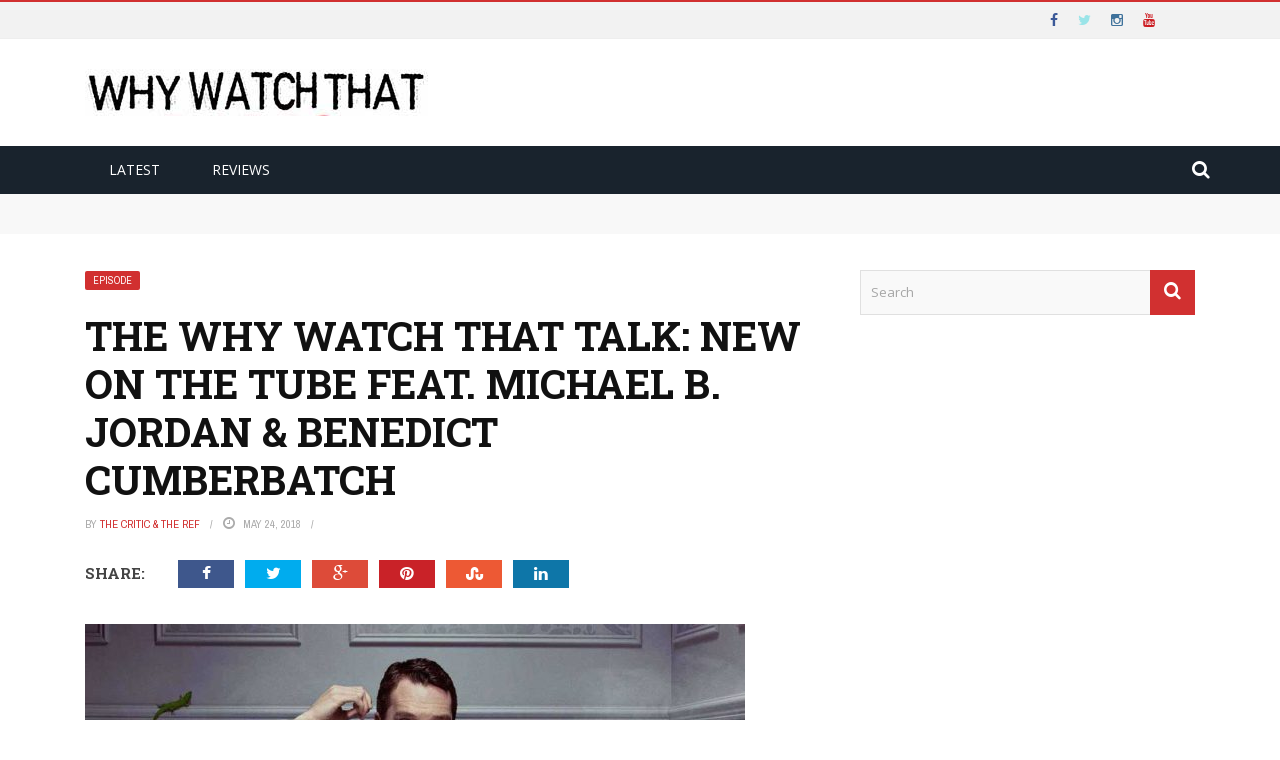

--- FILE ---
content_type: text/html; charset=UTF-8
request_url: https://www.whywatchthat.com/twwtt-new-tube-feat-michael-b-jordan-benedict-cumberbatch/
body_size: 50520
content:
<!DOCTYPE html>
<html prefix="og: https://ogp.me/ns# fb: https://ogp.me/ns/fb# article: https://ogp.me/ns/article#">
    <head>
    	<meta charset="UTF-8" />
        
        <meta name="viewport" content="width=device-width, initial-scale=1"/>
        
        <meta http-equiv="Content-Type" content="text/html; charset=UTF-8" />
    	
    	    	
    	<link rel="pingback" href="https://www.whywatchthat.com/xmlrpc.php">
    
    	

<meta name="wpsso-begin" content="wpsso meta tags and schema markup begin"/>
<!-- generator:1 --><meta name="generator" content="WPSSO Core 17.17.1/S"/>
<link rel="shortlink" href="https://www.whywatchthat.com/?p=6814"/>
<meta property="fb:app_id" content="966242223397117"/>
<meta property="og:type" content="article"/>
<meta property="og:url" content="https://www.whywatchthat.com/twwtt-new-tube-feat-michael-b-jordan-benedict-cumberbatch/"/>
<meta property="og:locale" content="en_US"/>
<meta property="og:site_name" content="Why Watch That"/>
<meta property="og:title" content="The Why Watch That Talk: New on the Tube feat. Michael B. Jordan &amp;..."/>
<meta property="og:description" content="Safe (Netflix) Widowed surgeon Tom has struggled to raise his two daughters alone following his wife&#039;s death a year ago. Things seem to be on the right track for the family, who live in a gated community, because they have close friends nearby and Tom is in the early stages of a new..."/>
<meta property="og:updated_time" content="2018-07-29T15:05:03+00:00"/>
<!-- og:image:1 --><meta property="og:image" content="https://www.whywatchthat.com/wp-content/uploads/2018/05/patrick-melrose-1200x628.jpg"/>
<!-- og:image:1 --><meta property="og:image:width" content="1200"/>
<!-- og:image:1 --><meta property="og:image:height" content="628"/>
<meta property="article:published_time" content="2018-05-24T17:00:03+00:00"/>
<meta property="article:modified_time" content="2018-07-29T15:05:03+00:00"/>
<meta name="twitter:domain" content="www.whywatchthat.com"/>
<meta name="twitter:title" content="The Why Watch That Talk: New on the Tube feat. Michael B. Jordan &amp;..."/>
<meta name="twitter:description" content="Safe (Netflix) Widowed surgeon Tom has struggled to raise his two daughters alone following his wife&#039;s death a year ago. Things seem to be on the right track for the family, who live in a gated..."/>
<meta name="twitter:card" content="summary_large_image"/>
<meta name="twitter:image" content="https://www.whywatchthat.com/wp-content/uploads/2018/05/patrick-melrose-1200x628.jpg?p=6814"/>
<meta name="twitter:label1" content="Written by"/>
<meta name="twitter:data1" content="The Critic &amp; The Ref"/>
<meta name="twitter:label2" content="Est. reading time"/>
<meta name="twitter:data2" content="1 minute"/>
<meta name="author" content="The Critic &amp; The Ref"/>
<meta name="thumbnail" content="https://www.whywatchthat.com/wp-content/uploads/2018/05/patrick-melrose-1200x628.jpg"/>
<script type="application/ld+json" id="wpsso-schema-graph">{
    "@context": "https://schema.org",
    "@graph": [
        {
            "@id": "/twwtt-new-tube-feat-michael-b-jordan-benedict-cumberbatch/#sso/blog-posting/6814",
            "@context": "https://schema.org",
            "@type": "BlogPosting",
            "mainEntityOfPage": "https://www.whywatchthat.com/twwtt-new-tube-feat-michael-b-jordan-benedict-cumberbatch/",
            "url": "https://www.whywatchthat.com/twwtt-new-tube-feat-michael-b-jordan-benedict-cumberbatch/",
            "sameAs": [
                "https://www.whywatchthat.com/?p=6814"
            ],
            "name": "The Why Watch That Talk: New on the Tube feat. Michael B. Jordan &amp;...",
            "alternateName": "The Why Watch That Talk: New on the Tube feat. Michael B. Jordan &amp; Benedict Cumberbatch  &ndash; Why Watch That",
            "description": "Safe (Netflix) Widowed surgeon Tom has struggled to raise his two daughters alone following his wife&#039;s death a year ago. Things seem to be on the right track for the family, who live in a gated community, because they have close friends nearby and Tom is in the early stages of a new...",
            "image": [
                {
                    "@id": "/wp-content/uploads/2018/05/patrick-melrose.jpg#sso/image-object"
                }
            ],
            "publisher": [
                {
                    "@id": "/#sso/organization/site/org-banner-url"
                }
            ],
            "headline": "The Why Watch That Talk: New on the Tube feat. Michael B. Jordan &amp; Benedict Cumberbatch  &ndash; Why Watch That",
            "inLanguage": "en_US",
            "dateCreated": "2018-05-24T17:00:03+00:00",
            "datePublished": "2018-05-24T17:00:03+00:00",
            "dateModified": "2018-07-29T15:05:03+00:00",
            "author": {
                "@id": "/fccdc24523ba87a3a84e877d18ba9b9a#sso/person"
            },
            "thumbnailUrl": "https://www.whywatchthat.com/wp-content/uploads/2018/05/patrick-melrose-1200x628.jpg",
            "timeRequired": "PT1M"
        },
        {
            "@id": "/wp-content/uploads/2018/05/patrick-melrose.jpg#sso/image-object",
            "@context": "https://schema.org",
            "@type": "ImageObject",
            "url": "https://www.whywatchthat.com/wp-content/uploads/2018/05/patrick-melrose.jpg",
            "identifier": "6815-wpsso-schema-16x9",
            "name": "patrick-melrose  &ndash; Why Watch That",
            "description": "No description.",
            "encodingFormat": "image/jpeg",
            "uploadDate": "2018-05-21T17:12:21+00:00",
            "width": [
                {
                    "@id": "#sso/qv-width-px-1200"
                }
            ],
            "height": [
                {
                    "@id": "#sso/qv-height-px-675"
                }
            ]
        },
        {
            "@id": "#sso/qv-width-px-1200",
            "@context": "https://schema.org",
            "@type": "QuantitativeValue",
            "name": "Width",
            "unitText": "px",
            "unitCode": "E37",
            "value": "1200"
        },
        {
            "@id": "#sso/qv-height-px-675",
            "@context": "https://schema.org",
            "@type": "QuantitativeValue",
            "name": "Height",
            "unitText": "px",
            "unitCode": "E37",
            "value": "675"
        },
        {
            "@id": "/#sso/organization/site/org-banner-url",
            "@context": "https://schema.org",
            "@type": "Organization",
            "url": "https://www.whywatchthat.com/",
            "name": "Why Watch That",
            "description": "Why Watch That is a compact, yet impactful, weekly resource that guides movie and tv buffs to programs they&rsquo;ll love to watch. The Why Watch That hosts are smart, plugged in and know how much you value your time - so they keep things short, sweet and fun! Every Tuesday and Thursday new podcasts are released."
        },
        {
            "@id": "/fccdc24523ba87a3a84e877d18ba9b9a#sso/person",
            "@context": "https://schema.org",
            "@type": "Person",
            "name": "The Critic &amp; The Ref",
            "givenName": "Chauncey Bellamy &amp;",
            "familyName": "Christina Faison",
            "description": "Author archive page for The Critic &amp; The Ref.",
            "image": [
                {
                    "@id": "/wp-content/uploads/2016/10/The-Whole-Truth-Ep-37-1200x675.jpg#sso/image-object"
                }
            ]
        },
        {
            "@id": "/wp-content/uploads/2016/10/The-Whole-Truth-Ep-37-1200x675.jpg#sso/image-object",
            "@context": "https://schema.org",
            "@type": "ImageObject",
            "url": "https://www.whywatchthat.com/wp-content/uploads/2016/10/The-Whole-Truth-Ep-37-1200x675.jpg",
            "identifier": "3958-wpsso-schema-16x9",
            "name": "The Whole Truth Ep 37  &ndash; Why Watch That",
            "caption": "Michael Lasseter (Gabriel Basso, left), Janelle (Gugu Mbatha-Raw, middle), and Richard Ramsey (Keanu Reeves, right) in THE WHOLE TRUTH. Photo Credit: Lionsgate Premiere",
            "description": "Michael Lasseter (Gabriel Basso, left), Janelle (Gugu Mbatha-Raw, middle), and Richard Ramsey (Keanu Reeves, right) in THE WHOLE TRUTH. Photo Credit: Lionsgate Premiere",
            "encodingFormat": "image/jpeg",
            "uploadDate": "2016-10-17T03:29:05+00:00",
            "width": [
                {
                    "@id": "#sso/qv-width-px-1200"
                }
            ],
            "height": [
                {
                    "@id": "#sso/qv-height-px-675"
                }
            ]
        }
    ]
}</script>
<meta name="wpsso-end" content="wpsso meta tags and schema markup end"/>
<meta name="wpsso-cached" content="2026-01-30T19:05:35+00:00"/>
<meta name="wpsso-added" content="2026-01-30T19:05:35+00:00 in 0.127033 secs for www.whywatchthat.com"/>

<meta name='robots' content='index, follow, max-image-preview:large, max-snippet:-1, max-video-preview:-1' />

	<!-- This site is optimized with the Yoast SEO plugin v23.0 - https://yoast.com/wordpress/plugins/seo/ -->
	<title>The Why Watch That Talk: New on the Tube feat. Michael B. Jordan &amp; Benedict Cumberbatch - Why Watch That</title><style id="perfmatters-used-css">:where(.wp-block-columns.has-background){padding:1.25em 2.375em;}.wp-block-embed.alignleft,.wp-block-embed.alignright,.wp-block[data-align=left]>[data-type="core/embed"],.wp-block[data-align=right]>[data-type="core/embed"]{max-width:360px;width:100%;}.wp-block-embed.alignleft .wp-block-embed__wrapper,.wp-block-embed.alignright .wp-block-embed__wrapper,.wp-block[data-align=left]>[data-type="core/embed"] .wp-block-embed__wrapper,.wp-block[data-align=right]>[data-type="core/embed"] .wp-block-embed__wrapper{min-width:280px;}.wp-block-cover .wp-block-embed{min-width:320px;min-height:240px;}.wp-block-embed{margin:0 0 1em;overflow-wrap:break-word;}.wp-block-embed figcaption{margin-top:.5em;margin-bottom:1em;}.wp-block-embed iframe{max-width:100%;}.wp-block-embed__wrapper{position:relative;}.wp-embed-responsive .wp-has-aspect-ratio .wp-block-embed__wrapper:before{content:"";display:block;padding-top:50%;}.wp-embed-responsive .wp-has-aspect-ratio iframe{position:absolute;top:0;right:0;bottom:0;left:0;height:100%;width:100%;}.wp-embed-responsive .wp-embed-aspect-21-9 .wp-block-embed__wrapper:before{padding-top:42.85%;}.wp-embed-responsive .wp-embed-aspect-18-9 .wp-block-embed__wrapper:before{padding-top:50%;}.wp-embed-responsive .wp-embed-aspect-16-9 .wp-block-embed__wrapper:before{padding-top:56.25%;}.wp-embed-responsive .wp-embed-aspect-4-3 .wp-block-embed__wrapper:before{padding-top:75%;}.wp-embed-responsive .wp-embed-aspect-1-1 .wp-block-embed__wrapper:before{padding-top:100%;}.wp-embed-responsive .wp-embed-aspect-9-16 .wp-block-embed__wrapper:before{padding-top:177.77%;}.wp-embed-responsive .wp-embed-aspect-1-2 .wp-block-embed__wrapper:before{padding-top:200%;}ol,ul{box-sizing:border-box;}:where(p.has-text-color:not(.has-link-color)) a{color:inherit;}:root{--wp--preset--font-size--normal:16px;--wp--preset--font-size--huge:42px;}html :where(.has-border-color),html :where([style*=border-width]){border-style:solid;}html :where(img[class*=wp-image-]){height:auto;max-width:100%;}@font-face{font-family:"WebSymbols-Regular";src:url("https://www.whywatchthat.com/wp-content/plugins/accesspress-twitter-feed/css/fonts/WebSymbols-Regular.eot?") format("eot"),url("https://www.whywatchthat.com/wp-content/plugins/accesspress-twitter-feed/css/fonts/WebSymbols-Regular.woff") format("woff"),url("https://www.whywatchthat.com/wp-content/plugins/accesspress-twitter-feed/css/fonts/WebSymbols-Regular.ttf") format("truetype"),url("https://www.whywatchthat.com/wp-content/plugins/accesspress-twitter-feed/css/fonts/WebSymbols-Regular.svg#WebSymbols-Regular") format("svg");font-weight:normal;font-style:normal;}@keyframes spin{from{transform:rotate(0deg);}to{transform:rotate(360deg);}}@keyframes blink{from{opacity:0;}50%{opacity:1;}to{opacity:0;}}body{--extendify--spacing--large:var(--wp--custom--spacing--large,clamp(2em,8vw,8em)) !important;--wp--preset--font-size--ext-small:1rem !important;--wp--preset--font-size--ext-medium:1.125rem !important;--wp--preset--font-size--ext-large:clamp(1.65rem,3.5vw,2.15rem) !important;--wp--preset--font-size--ext-x-large:clamp(3rem,6vw,4.75rem) !important;--wp--preset--font-size--ext-xx-large:clamp(3.25rem,7.5vw,5.75rem) !important;--wp--preset--color--black:#000 !important;--wp--preset--color--white:#fff !important;}article,aside,details,figcaption,figure,footer,header,hgroup,main,nav,section,summary{display:block;}[hidden],template{display:none;}html{font-family:sans-serif;-ms-text-size-adjust:100%;-webkit-text-size-adjust:100%;}body{margin:0;}a{background:transparent;}a:focus{outline:thin dotted;}a:active,a:hover{outline:0;}h1{font-size:2em;margin:.67em 0;}img{border:0;}fieldset{border:1px solid #c0c0c0;margin:0 2px;padding:.35em .625em .75em;}button,input,select,textarea{font-family:inherit;font-size:100%;margin:0;}button,input{line-height:normal;}button,html input[type="button"],input[type="reset"],input[type="submit"]{-webkit-appearance:button;cursor:pointer;}button[disabled],html input[disabled]{cursor:default;}input[type="checkbox"],input[type="radio"]{box-sizing:border-box;padding:0;}input[type="search"]{-webkit-appearance:textfield;-moz-box-sizing:content-box;-webkit-box-sizing:content-box;box-sizing:content-box;}input[type="search"]::-webkit-search-cancel-button,input[type="search"]::-webkit-search-decoration{-webkit-appearance:none;}button::-moz-focus-inner,input::-moz-focus-inner{border:0;padding:0;}@media print{*{text-shadow:none !important;color:#000 !important;background:transparent !important;box-shadow:none !important;}a,a:visited{text-decoration:underline;}a[href]:after{content:" (" attr(href) ")";}a[href^="javascript:"]:after,a[href^="#"]:after{content:"";}tr,img{page-break-inside:avoid;}img{max-width:100% !important;}@page{margin:2cm .5cm;}p,h2,h3{orphans:3;widows:3;}h2,h3{page-break-after:avoid;}}*,*:before,*:after{-webkit-box-sizing:border-box;-moz-box-sizing:border-box;box-sizing:border-box;}html{font-size:62.5%;-webkit-tap-highlight-color:rgba(0,0,0,0);}body{font-family:"Helvetica Neue",Helvetica,Arial,sans-serif;font-size:14px;line-height:1.428571429;color:#333;background-color:#fff;}input,button,select,textarea{font-family:inherit;font-size:inherit;line-height:inherit;}a{color:#428bca;text-decoration:none;}a:hover,a:focus{color:#2a6496;text-decoration:underline;}a:focus{outline:thin dotted #333;outline:5px auto -webkit-focus-ring-color;outline-offset:-2px;}img{vertical-align:middle;}p{margin:0 0 10px;}h1,h2,h3,h4,h5,h6,.h1,.h2,.h3,.h4,.h5,.h6{font-family:"Helvetica Neue",Helvetica,Arial,sans-serif;font-weight:500;line-height:1.1;color:inherit;}h1,h2,h3{margin-top:20px;margin-bottom:10px;}h4,h5,h6{margin-top:10px;margin-bottom:10px;}h1,.h1{font-size:36px;}h3,.h3{font-size:24px;}h4,.h4{font-size:18px;}ul,ol{margin-top:0;margin-bottom:10px;}ul ul,ol ul,ul ol,ol ol{margin-bottom:0;}.container{margin-right:auto;margin-left:auto;padding-left:15px;padding-right:15px;}.container:before,.container:after{content:" ";display:table;}.container:after{clear:both;}.container:before,.container:after{content:" ";display:table;}.container:after{clear:both;}.row{margin-left:-15px;margin-right:-15px;}.row:before,.row:after{content:" ";display:table;}.row:after{clear:both;}.row:before,.row:after{content:" ";display:table;}.row:after{clear:both;}.col-xs-1,.col-sm-1,.col-md-1,.col-lg-1,.col-xs-2,.col-sm-2,.col-md-2,.col-lg-2,.col-xs-3,.col-sm-3,.col-md-3,.col-lg-3,.col-xs-4,.col-sm-4,.col-md-4,.col-lg-4,.col-xs-5,.col-sm-5,.col-md-5,.col-lg-5,.col-xs-6,.col-sm-6,.col-md-6,.col-lg-6,.col-xs-7,.col-sm-7,.col-md-7,.col-lg-7,.col-xs-8,.col-sm-8,.col-md-8,.col-lg-8,.col-xs-9,.col-sm-9,.col-md-9,.col-lg-9,.col-xs-10,.col-sm-10,.col-md-10,.col-lg-10,.col-xs-11,.col-sm-11,.col-md-11,.col-lg-11,.col-xs-12,.col-sm-12,.col-md-12,.col-lg-12{position:relative;min-height:1px;padding-left:15px;padding-right:15px;}@media (min-width: 768px){.container{width:750px;}.col-sm-1,.col-sm-2,.col-sm-3,.col-sm-4,.col-sm-5,.col-sm-6,.col-sm-7,.col-sm-8,.col-sm-9,.col-sm-10,.col-sm-11{float:left;}.col-sm-4{width:33.333333333333%;}}@media (min-width: 992px){.container{width:970px;}.col-md-1,.col-md-2,.col-md-3,.col-md-4,.col-md-5,.col-md-6,.col-md-7,.col-md-8,.col-md-9,.col-md-10,.col-md-11{float:left;}.col-md-12{width:100%;}.col-md-8{width:66.666666666667%;}.col-md-4{width:33.333333333333%;}}@media (min-width: 1200px){.container{width:1170px;}}.clearfix:before,.clearfix:after{content:" ";display:table;}.clearfix:after{clear:both;}@-ms-viewport{width:device-width;}@font-face{font-family:"FontAwesome";src:url("https://www.whywatchthat.com/wp-content/themes/gloria/css/fonts/awesome-fonts/css/../fonts/fontawesome-webfont.eot?v=4.1.0");src:url("https://www.whywatchthat.com/wp-content/themes/gloria/css/fonts/awesome-fonts/css/../fonts/fontawesome-webfont.eot?#iefix&v=4.1.0") format("embedded-opentype"),url("https://www.whywatchthat.com/wp-content/themes/gloria/css/fonts/awesome-fonts/css/../fonts/fontawesome-webfont.woff?v=4.1.0") format("woff"),url("https://www.whywatchthat.com/wp-content/themes/gloria/css/fonts/awesome-fonts/css/../fonts/fontawesome-webfont.ttf?v=4.1.0") format("truetype"),url("https://www.whywatchthat.com/wp-content/themes/gloria/css/fonts/awesome-fonts/css/../fonts/fontawesome-webfont.svg?v=4.1.0#fontawesomeregular") format("svg");font-weight:normal;font-style:normal;}.fa{display:inline-block;font-family:FontAwesome;font-style:normal;font-weight:normal;line-height:1;-webkit-font-smoothing:antialiased;-moz-osx-font-smoothing:grayscale;}@-moz-keyframes spin{0%{-moz-transform:rotate(0deg);}100%{-moz-transform:rotate(359deg);}}@-webkit-keyframes spin{0%{-webkit-transform:rotate(0deg);}100%{-webkit-transform:rotate(359deg);}}@-o-keyframes spin{0%{-o-transform:rotate(0deg);}100%{-o-transform:rotate(359deg);}}@keyframes spin{0%{-webkit-transform:rotate(0deg);transform:rotate(0deg);}100%{-webkit-transform:rotate(359deg);transform:rotate(359deg);}}.fa-search:before{content:"";}.fa-times:before{content:"";}.fa-clock-o:before{content:"";}.fa-eye:before{content:"";}.fa-twitter:before{content:"";}.fa-facebook:before{content:"";}.fa-navicon:before,.fa-reorder:before,.fa-bars:before{content:"";}.fa-pinterest:before{content:"";}.fa-google-plus:before{content:"";}.fa-linkedin:before{content:"";}.fa-comment-o:before{content:"";}.fa-youtube:before{content:"";}.fa-instagram:before{content:"";}.fa-long-arrow-up:before{content:"";}.fa-long-arrow-left:before{content:"";}.fa-stumbleupon:before{content:"";}@font-face{font-family:flexslider-icon;src:url("https://www.whywatchthat.com/wp-content/themes/gloria/css/fonts/flexslider-icon.eot");src:url("https://www.whywatchthat.com/wp-content/themes/gloria/css/fonts/flexslider-icon.eot?#iefix") format("embedded-opentype"),url("https://www.whywatchthat.com/wp-content/themes/gloria/css/fonts/flexslider-icon.woff") format("woff"),url("https://www.whywatchthat.com/wp-content/themes/gloria/css/fonts/flexslider-icon.ttf") format("truetype"),url("https://www.whywatchthat.com/wp-content/themes/gloria/css/fonts/flexslider-icon.svg#flexslider-icon") format("svg");font-weight:400;font-style:normal;}@font-face{font-family:slick;src:url("https://www.whywatchthat.com/wp-content/themes/gloria/css/./fonts/slick.eot");src:url("https://www.whywatchthat.com/wp-content/themes/gloria/css/./fonts/slick.eot?#iefix") format("embedded-opentype"),url("https://www.whywatchthat.com/wp-content/themes/gloria/css/./fonts/slick.woff") format("woff"),url("https://www.whywatchthat.com/wp-content/themes/gloria/css/./fonts/slick.ttf") format("truetype"),url("https://www.whywatchthat.com/wp-content/themes/gloria/css/./fonts/slick.svg#slick") format("svg");font-weight:400;font-style:normal;}html{height:100% !important;}body{font-family:"Open Sans","sans-serif";line-height:1.5;font-size:13px;color:#444;height:100%;}a{color:inherit;-webkit-transform:translate3d(0,0,0);-moz-transform:translate3d(0,0,0);-ms-transform:translate3d(0,0,0);-o-transform:translate3d(0,0,0);transform:translate3d(0,0,0);-webkit-backface-visibility:hidden;-moz-backface-visibility:hidden;-ms-backface-visibility:hidden;-o-backface-visibility:hidden;backface-visibility:hidden;outline:0 !important;}a:hover{text-decoration:none;color:inherit;}a:visited,a:focus{text-decoration:none !important;color:inherit;outline:0 !important;}input{outline:0 !important;}input[type="text"],input[type="password"],input[type="email"],textarea,select{font-size:14px;padding:10px;color:#999;border:1px solid #b0b0b0;border-radius:0;background:#fff;margin:0;max-width:100%;outline:none;}input[type="password"]{padding:4px;}input[type=number]::-webkit-inner-spin-button,input[type=number]::-webkit-outer-spin-button{-webkit-appearance:none;margin:0;}input[type="submit"]{background:none;border:1px solid #ccc;padding:5px 12px;color:#888;z-index:1;text-transform:uppercase;font-size:13px;transition:all .2s ease-in-out;-webkit-transition:all .2s ease-in-out;}input[type="submit"]:hover{color:#fff;}p > a{color:#ffb82b;}h1,h2,h3,h4,h5,h6{line-height:1.5;margin-top:1.5em;margin-bottom:15px;word-wrap:break-word;-ms-word-wrap:break-word;transition:color .2s ease-in-out;-webkit-transition:color .2s ease-in-out;-moz-transition:color .2s ease-in-out;-ms-transition:color .2s ease-in-out;-o-transition:color .2s ease-in-out;}h1 + h2,h1 + h3,h1 + h4,h1 + h5,h1 + h6{margin-top:0;}h3 + h4,h3 + h5,h3 + h6{margin-top:0;}h2 + h1,h3 + h1,h4 + h1,h5 + h1,h6 + h1{margin-top:0;}img{max-width:100%;}.article-content > :first-child{margin-top:0;}#back-top{width:34px;height:34px;position:fixed;right:20px;bottom:-34px;opacity:.5;text-align:center;cursor:pointer;z-index:100;background-color:#ffb82b;border-top-left-radius:3px;border-top-right-radius:3px;transition:all ease .3s;-webkit-transition:all ease .3s;-moz-transition:all ease .3s;-ms-transition:all ease .3s;-o-transition:all ease .3s;}#back-top:hover{opacity:1 !important;}#back-top i{display:block;font-size:16px;line-height:34px;color:#fff;}@-webkit-keyframes rotateplane{0%{-webkit-transform:perspective(120px) scaleX(1) scaleY(1);background-color:red;}25%{-webkit-transform:perspective(120px) rotateY(90deg) scaleX(1) scaleY(1);background-color:red;}25.1%{-webkit-transform:perspective(120px) rotateY(90deg) scaleX(-1) scaleY(1);background-color:#333;}50%{-webkit-transform:perspective(120px) rotateY(180deg) scaleX(-1) scaleY(1);background-color:#333;}75%{-webkit-transform:perspective(120px) rotateY(180deg) rotateX(90deg) scaleX(-1) scaleY(1);background-color:#333;}75.1%{-webkit-transform:perspective(120px) rotateY(180deg) rotateX(90deg) scaleX(-1) scaleY(-1);background-color:red;}100%{-webkit-transform:perspective(120px) rotateY(180deg) rotateX(180deg) scaleX(-1) scaleY(-1);background-color:red;}}@keyframes rotateplane{0%{transform:perspective(120px) rotateX(0deg) rotateY(0deg) scaleX(1) scaleY(1);-webkit-transform:perspective(120px) rotateX(0deg) rotateY(0deg) scaleX(1) scaleY(1);background-color:red;}25%{transform:perspective(120px) rotateX(-90deg) rotateY(0deg) scaleX(1) scaleY(1);-webkit-transform:perspective(120px) rotateX(0deg) rotateY(0deg) scaleX(1) scaleY(1);background-color:red;}25.1%{transform:perspective(120px) rotateX(-90deg) rotateY(0deg) scaleX(1) scaleY(-1);-webkit-transform:perspective(120px) rotateX(-90deg) rotateY(0deg) scaleX(1) scaleY(-1);background-color:#333;}50%{transform:perspective(120px) rotateX(-180.1deg) rotateY(0deg) scaleX(1) scaleY(-1);-webkit-transform:perspective(120px) rotateX(-180.1deg) rotateY(0deg) scaleX(1) scaleY(-1);background-color:#333;}75%{transform:perspective(120px) rotateX(-180.1deg) rotateY(-90deg) scaleX(1) scaleY(-1);-webkit-transform:perspective(120px) rotateX(-180.1deg) rotateY(-90deg) scaleX(1) scaleY(-1);background-color:#333;}75.1%{transform:perspective(120px) rotateX(-180.1deg) rotateY(-90deg) scaleX(-1) scaleY(-1);-webkit-transform:perspective(120px) rotateX(-180.1deg) rotateY(-90deg) scaleX(-1) scaleY(-1);background-color:red;}100%{transform:perspective(120px) rotateX(-180deg) rotateY(-179.9deg) scaleX(-1) scaleY(-1);-webkit-transform:perspective(120px) rotateX(-180deg) rotateY(-179.9deg) scaleX(-1) scaleY(-1);background-color:red;}}.thumb img{height:auto;width:100%;max-width:100%;-webkit-transition:opacity .35s,-webkit-transform .35s;transition:opacity .35s,transform .35s;-webkit-backface-visibility:hidden;backface-visibility:hidden;}.thumb{position:relative;overflow:hidden;opacity:1;z-index:0;-webkit-transition:opacity .8s ease-in-out,-webkit-transform .8s ease-in-out;transition:opacity .8s ease-in-out,transform .8s ease-in-out;-webkit-backface-visibility:hidden;backface-visibility:hidden;}.thumb:hover img{-webkit-transform:scale(1.02);-moz-transform:scale(1.02);-o-transform:scale(1.02);-ms-transform:scale(1.02);transform:scale(1.02);}.hide-thumb{opacity:0 !important;}.wp-caption.alignnone{margin:30px 30px 30px 0;}.wp-caption.alignleft{margin:30px 30px 30px 0;max-width:45%;}.wp-caption.alignright{margin:30px 0 30px 30px;max-width:45%;}.wp-caption img{border:0 none;height:auto;margin:0;padding:0;width:auto;}.wp-caption p.wp-caption-text{margin-bottom:0;font-style:italic;}.wp-post-image{max-width:100%;margin-bottom:15px;}.thumb .wp-post-image{margin-bottom:0;}.article-content > :first-child{margin-top:0;}.article-content{position:relative;}.article-content p img,.textwidget p img,.article-content .wp-caption,.textwidget .wp-caption{margin-top:.4em;max-width:100%;height:auto;}.wp-caption{margin-bottom:1.25em;max-width:100%;}.article-content .textwidget .wp-caption,.textwidget .wp-caption{margin-bottom:1.25em;max-width:96%;}.article-content .wp-caption img,.textwidget .wp-caption img{border:0 none;height:auto;margin:0;padding:0;width:auto;}.article-content .wp-caption .wp-caption-text,.textwidget .wp-caption .wp-caption-text,.article-content .gallery-caption,.textwidget .gallery-caption{padding:4px;color:#666;font-size:12px;margin-bottom:0 !important;}.footer .article-content .wp-caption .wp-caption-text,.footer .textwidget .wp-caption .wp-caption-text,.footer .article-content .gallery-caption,.footer .textwidget .gallery-caption{color:#f8f8f8;}p{margin:0 0 1.5em;}.container{padding-left:30px;padding-right:30px;}#page-wrap{width:1170px;overflow-x:hidden;margin:0 auto;position:relative;margin-top:45px;}#page-wrap.wide{margin-top:0;}#page-inner-wrap{position:relative;width:100%;overflow:hidden;background-color:#fff;}.header-inner{margin:30px auto;position:relative;display:table;width:100%;}.header-wrap{width:100%;}.header{text-align:center;}.header-wrap .logo{display:table-cell;vertical-align:middle;text-align:left;}.header .logo h1{margin:0;line-height:1;}.header .logo img{max-width:100%;display:block;}.header .logo a{display:block;}.header-wrap .header-banner{display:table-cell;vertical-align:middle;text-align:right;}.header-banner img{width:inherit;max-width:100% !important;}.header-wrap #main-menu ul.menu{text-align:left;}.header-social{float:right;margin:5px 0;display:inline-block;margin-right:30px;}.header-social .social-icon{float:left;line-height:25px;}.header-social .social-icon  a{padding:0 10px;font-size:14px;color:#fff;transition:all .2s ease;-webkit-transition:all .2s ease;}.header-social .social-icon:hover{background-color:#fff;}.header-social .social-icon.twitter a{color:#9ae4e8;}.header-social .social-icon.fb a{color:#3b5998;}.header-social .social-icon.youtube a{color:#cc181e;}.header-social .social-icon.instagram a{color:#3f729b;}.top-bar{width:100%;background-color:#f2f2f2;border-top:2px solid #d13030;border-bottom:1px solid #eee !important;}#top-menu{float:left;}#top-menu>ul>li{color:#565656;display:inline-block;padding:10px 16px;font-size:11px;margin-right:-6px;margin-left:1px;text-transform:uppercase;position:relative;}#top-menu>ul>li:first-child{padding-left:4px;}#top-menu>ul>li > .sub-menu{opacity:0;position:absolute;left:0;color:#565656;box-shadow:0px 3px 3px 1px rgba(0,0,0,.2);min-width:200px;z-index:10000;}#top-menu>ul>li .sub-menu{background-color:#f2f2f2;}#top-menu>ul>li:hover{color:#d13030;}#top-menu>ul>li:hover > .sub-menu{top:100%;opacity:1;}#top-menu>ul>li > .sub-menu li{padding:12px 15px;border-top:1px solid rgba(255,255,255,.15);text-transform:none;font-size:12px;font-weight:400 !important;color:#565656;}#top-menu>ul>li > .sub-menu li:first-child{border-top:none;}.top-nav{position:relative;}.main-nav{width:100%;}.main-nav > .menu{font-size:0;}.main-nav-inner{position:relative;}#main-mobile-menu .top-menu,#main-mobile-menu .main-menu{margin-top:20px;}#main-mobile-menu li a{display:block;font-size:12px;padding:0 10px;text-transform:uppercase;line-height:40px;color:#f0f0f0;font-weight:400;}.mobile-menu-wrap{display:none;min-height:48px;position:relative;}#main-mobile-menu .block{position:relative;z-index:2;}.mobile-nav-btn{font-size:24px;color:#e9e9e9;position:absolute;width:100%;top:50%;cursor:pointer;left:0;transform:translatey(-50%);-webkit-transform:translatey(-50%);}.mobile-nav-btn:hover{color:#fff;}.menu-title{text-align:center;color:#fff;font-size:16px;line-height:48px;white-space:nowrap;width:190px;margin:0 auto;overflow:hidden;text-transform:uppercase;font-weight:400;}#mobile-inner-header .mobile-menu-close{position:absolute;top:0;left:0;width:48px;height:48px;text-align:center;display:block;line-height:60px;}#mobile-inner-header .mobile-menu-close i{font-size:16px;color:#fff;position:absolute;top:0;left:12px;line-height:48px;}.menu-location-title{font-size:14px;color:#fff;margin-left:20px;display:inline;font-weight:400;}#mobile-inner-header{position:relative;width:100%;border-bottom:2px solid #d13030;padding:0 20px;background-color:#19232d;}#main-mobile-menu{position:absolute;top:0;padding:0 20px;padding:0;height:100%;left:0;width:100%;background-color:#333946;z-index:200;overflow-x:hidden;opacity:0;display:none;}#mobile-menu,#mobile-top-menu{padding:10px 20px;}#mobile-menu > ul > li,#mobile-top-menu > ul > li{width:100%;margin-left:10px;border-top:1px solid rgba(255,255,255,.1);}#mobile-menu > ul > li:first-child,#mobile-top-menu > ul > li:first-child{border-top:none;}#mobile-menu > ul > li a,#mobile-top-menu > ul > li a{line-height:40px;}#mobile-menu > ul > li > a,#mobile-top-menu > ul > li > a{margin-right:40px !important;}#mobile-menu > ul > li:last-child,#mobile-top-menu > ul > li:last-child{border-bottom:none;}#mobile-menu > ul > li a:after,#mobile-top-menu > ul > li a:after{display:none;}#mobile-menu > ul > li > a{margin:0;padding:0;border:none;}#mobile-menu > ul li .sub-menu,#mobile-top-menu > ul li .sub-menu{position:static;opacity:1;display:none;box-shadow:none;-webkit-box-shadow:none;}#mobile-menu .sub-menu > li,#mobile-top-menu .sub-menu > li{border:none;border:none;box-shadow:none;-webkit-box-shadow:none;padding:0;}#mobile-menu .sub-menu .sub-menu,#mobile-top-menu .sub-menu .sub-menu{display:block;}.page-cover{background-color:#333;background-color:#000;width:100%;height:100%;opacity:0;z-index:10000;position:absolute;top:0;left:0;cursor:pointer;-webkit-transition:opacity .5s;transition:opacity .5s;display:none;}#main-mobile-menu li > ul > li > a{padding-left:30px;}#main-mobile-menu li > ul > li > ul > li a{padding-left:60px;}.main-nav{position:relative;z-index:9000;min-height:48px;}#page-wrap.wide .main-nav{}#main-menu > ul{font-size:0;}#main-menu > ul > li{display:inline-block;font-size:14px;color:#fff;margin-right:4px;height:48px;}#main-menu > ul > li > a{text-transform:uppercase;}#main-menu > ul > li:hover{color:#fff;}#main-menu > ul > li > a{padding:0 24px;line-height:48px;}#main-menu > ul > li:hover > a{}.main-nav{background-color:#19232d;}.main-nav-container{position:relative;}.bk-dropdown-menu{opacity:0;position:absolute;top:84px;z-index:10000;min-width:220px;background-color:#333946;color:#fff;box-shadow:0px 3px 3px 1px rgba(0,0,0,.2);transition:all .2s linear;padding:0;}.bk-sub-menu > li.menu-item-has-children > a:after,.sub-menu > li.menu-item-has-children > a:after,.bk-sub-sub-menu > li.menu-item-has-children > a:after{content:"";position:absolute;right:5px;font-family:"FontAwesome";font-size:9px;transition:all .2s ease-in;-webkit-transition:all .2s ease-in;}.bk-sub-sub-menu,.sub-menu{opacity:0;position:absolute;left:100%;border-top:none;z-index:10000;min-width:220px;background-color:#333946;color:#fff;box-shadow:0px 3px 3px 1px rgba(0,0,0,.2);padding:0;}#main-menu > ul > li:hover .bk-dropdown-menu{top:100%;opacity:1;}.bk-sub-menu > li,#top-menu .sub-menu > li{position:relative;}.bk-dropdown-menu .bk-sub-menu > li:hover > .bk-sub-sub-menu,.bk-mega-menu .bk-sub-menu > li:hover > .bk-sub-sub-menu,.sub-menu > li:hover > .sub-menu,.bk-sub-sub-menu > li:hover > .bk-sub-sub-menu{top:0;left:100%;opacity:1;}.bk-sub-menu > li,.bk-sub-sub-menu > li{padding:8px 12px;font-size:14px;border-top:1px solid rgba(255,255,255,.15);}.bk-sub-menu > li:hover,.bk-sub-sub-menu > li:hover{background-color:rgba(0,0,0,.25);}.sub-menu > li{padding:8px 12px;font-size:11px;border-top:1px solid rgba(255,255,255,.15);}.bk-sub-menu > li:first-child,.bk-sub-sub-menu > li:first-child{border-top:none;-webkit-box-shadow:none;-moz-box-shadow:none;box-shadow:none;}#top-menu>ul>li > .sub-menu a,.bk-dropdown-menu a{display:block;}.bk-sub-menu > li,.bk-sub-sub-menu > li.menu-item-has-children{display:block;position:relative;text-align:left;}.bk-sub-menu > li > a,.bk-sub-sub-menu > li > a{padding:0 6px;display:block;line-height:25px;font-size:13px;color:#fff;text-transform:uppercase;}.bk-sub-menu > li > a{padding-right:14px;text-transform:uppercase;}.bk-sub-menu li > a{color:#fff;webkit-transition:all .1s ease-in-out;-moz-transition:all .1s ease-in-out;-o-transition:all .1s ease-in-out;transition:all .1s ease-in-out;}.ajax-search-wrap{position:absolute;right:0px;top:0;width:0;}.ajax-form fieldset{border:none;margin:0;padding:0;}.ajax-form input{width:350px;max-width:500px;padding:0;font-size:0;border:none;height:0;margin:0;background-color:#333946;color:#fff;position:absolute;top:100%;right:-1px;z-index:1;transition:height ease-out .2s;-webkit-transition:height ease-out .2s;}.ajax-form ::-webkit-input-placeholder{color:#fff !important;}.ajax-form :-moz-placeholder{color:#fff !important;}.ajax-form ::-moz-placeholder{color:#fff !important;}.ajax-form :-ms-input-placeholder{color:#fff !important;}.ajax-form{width:auto;height:48px;position:absolute;right:0;top:0;}#ajax-form-search{width:48px;height:48px;text-align:center;cursor:pointer;z-index:1000;position:absolute;right:-30px;top:0;}#ajax-form-search i{line-height:48px;font-size:19px;color:#fff;}#ajax-search-result{width:350px;margin-top:96px;right:-1px;background-color:#fff;z-index:100000;position:absolute;}#top-menu>ul>li > .sub-menu,.bk-dropdown-menu,.bk-sub-sub-menu,.bk-mega-menu,.bk-mega-column-menu,.sub-menu,.top-nav .bk-account-info{top:-9999999px;transition:opacity .15s linear;-webkit-transition:opacity .15s linear;}.bkmodule ul,#top-menu ul,.main-nav ul,.footer ul,.widget ul,.share-box ul,.related-box ul,.bkpage-content ul,#mobile-top-menu > ul,.header-social ul,#mobile-menu ul,#mobile-top-menu > ul,#mobile-top-menu .sub-menu,.bk-ads,.bk-ticker-module ul,.share-sticky ul,.footer_photostream{list-style:none;padding:0;margin-top:0;margin-bottom:0;}.bk-breadcrumbs-wrap{display:inline-block;}.bk-breadcrumbs-wrap .breadcrumbs{font-size:12px;color:#aaa;font-weight:400;}.bk-breadcrumbs-wrap  .delim{margin:0 10px;}.bk-ticker-module{background-color:#f8f8f8;}.bk-ticker-module .bk-ticker-inner{height:40px;overflow-y:hidden;}.bk-ticker-wrapper{opacity:0;}.bk-ticker-module h4{font-size:13px;font-weight:bold !important;margin:0;padding:0;}.singletop .post-category{display:inline-block;margin-right:12px;margin-bottom:10px;max-width:100%;}.singletop .post-category a{margin-right:2px;margin-bottom:2px;padding:2px 8px;display:inline-block;background-color:#d13030;font-size:10px;border-radius:2px;text-transform:uppercase;color:#fff;}.singletop .post-category a:hover{background-color:#333;}.content_out .meta > div{display:inline;}.content_out .meta > div:after{content:"/";padding:0 10px;color:#888;}.content_out .meta > div:last-child:after{display:none;}.row-type .post-c-wrap{width:88%;padding:1px 20px 0 20px;background:#fff;left:6%;margin-top:-50px;bottom:0;position:relative;}.row-type .meta{color:#888;font-size:11px;margin-bottom:14px;text-transform:uppercase;}.row-type .post-category,.module-large-blog .post-category{position:absolute;top:12px;left:15px;}.row-type .post-category a,.module-large-blog .post-category a{display:inline-block;padding:4px 8px 4px 12px;text-align:center;transition:all .3s ease;background-color:#d13030;color:#fff;font-size:10px;text-transform:uppercase;margin-right:2px;margin-bottom:2px;}.row-type .post-category a:hover,.module-large-blog .post-category a:hover,.classic-blog-type .post-category a:hover{background-color:#333;}@keyframes bk-bar-ani{from{width:0;}}@-webkit-keyframes bk-bar-ani{from{width:0;}}@-moz-keyframes bk-bar-ani{from{width:0;}}.post-c-wrap h4{color:#111;line-height:1.3;}.row-type h4{font-size:18px;margin-top:20px;margin-bottom:8px;color:#111;line-height:1.3;}.content_out.small-post,.widget-tabs .comment-list li{margin-top:24px;position:relative;min-height:80px;}.content_out.small-post:first-child,.widget-tabs .comment-list li:first-child{margin-top:0;}.content_out.small-post .thumb{width:80px;height:80px;float:left;}.content_out.small-post .meta{font-size:11px;padding-left:100px;color:#888;text-transform:uppercase;}.content_out.small-post h4{font-size:14px;padding-left:100px;margin:0 0 8px 0;color:#111;font-weight:400;}.content_out.small-post .post-category{color:#d13030;padding-left:100px;margin-bottom:4px;font-size:11px;text-transform:uppercase;}.sidebar-wrap .content_out.small-post h4,.footer-sidebar .content_out.small-post h4{font-size:14px;}.footer .content_out.small-post h4{color:#f8f8f8;}.footer .content_out.small-post .meta > div{color:#f8f8f8;}.footer .content_out.small-post .meta .post-author a{font-weight:bold;}.footer{width:100%;clear:both;margin-top:45px;position:relative;color:#f8f8f8;background:#252729;padding-top:40px;border-top:15px solid #333;}.footer .content_out.small-post .post-category{display:none;}.footer .footer-content{padding-bottom:40px;}.footer-sidebar:nth-child(1){padding-right:30px;}.footer-sidebar:nth-child(2){padding-left:30px;padding-right:30px;border-left:1px solid #333;border-right:1px solid #333;}.footer-sidebar:nth-child(3){padding-left:30px;}.footer-sidebar > .widget{margin-top:40px;}.footer-sidebar > .widget:first-child{margin-top:0;}.footer .footer-lower{width:100%;margin:auto;padding:20px 0;background-color:#111;color:#f8f8f8;font-size:12px;}#footer-menu{float:left;}#footer-menu ul li{display:inline-block;margin-right:10px;text-transform:uppercase;}#footer-menu ul li a{font-weight:400;}.bk-copyright{float:right;font-weight:400 !important;font-size:13px;}.sidebar{padding-left:30px;}.sidebar-wrap > .widget{margin-top:20px;padding-top:28px;-webkit-backface-visibility:hidden;backface-visibility:hidden;}.sidebar-wrap > .widget:first-child{margin-top:0;border-top:none;padding-top:0;}.widget_search input[type=text]{margin:0;}.searchform-wrap{position:relative;}.searchform-wrap > input{background:#f9f9f9;padding:12px 40px 12px 10px;outline:0;font-size:13px;color:#a6a6a6;width:100%;border:1px solid rgba(0,0,0,.1);}.searchform-wrap .search-icon{height:45px;line-height:45px;width:45px;position:absolute;top:0;right:0;text-align:center;color:#fff;background-color:#ffb82b;}.searchform-wrap .search-icon i{font-size:18px;color:#fff;}.single-page{position:relative;}.single-page .main{margin-top:36px;position:relative;}.single .singletop{margin-top:30px;}.single .main .singletop{margin-top:0;}.single .main .s_header_wraper{margin-bottom:30px;}.s-post-header{max-width:100%;min-width:0;text-align:left;color:#111;padding:0;}.s-post-header h1{text-transform:uppercase;margin:10px 0 0 0;padding:0 0 12px 0;font-size:40px;line-height:1.2;}.s-post-header .post-category a:nth-child(n+2){margin-right:4px;}.meta{line-height:1;}.meta > div{display:inline;text-transform:uppercase;color:#aaa;font-size:11px;}.meta > div:after{content:"/";padding:0 10px;color:#aaa;}.meta > div:last-child:after{display:none;}.meta > div i{margin-right:8px;font-size:14px;}.meta .post-author a{color:#d13030;}.single-page .main .article-content{text-align:justify;}.single-page .sidebar{margin-top:36px;}.article-content > p:last-child{margin-bottom:0;}.share-box-wrap{border-top:3px solid #333;margin-top:40px;padding-top:48px;text-align:center;}.share-box-wrap .share-box{display:inline-block;}.share-box h3{margin-top:0;margin-bottom:32px;font-weight:400;text-transform:uppercase;font-size:20px;color:#111;}.share-box ul li{display:inline-block;border-radius:2px;min-height:68px;text-align:center;cursor:pointer;}.share-box ul li:last-child{}.share-box ul li .share-item__icon{width:40px;height:40px;display:inline-block;margin-right:30px;}.share-box .social-share{padding-left:132px;}.share-total-wrap{padding-right:32px;border-right:1px solid #888;float:left;}.share-total{width:68px;height:68px;background-color:#ffb82b;color:#fff;position:relative;text-align:center;}.share-total .share-total__value{width:100%;height:44px;line-height:44px;top:0;left:0;font-size:20px;}.share-total .share-total__title{width:100%;height:24px;line-height:24px;position:absolute;bottom:0;left:0;font-size:12px;text-transform:uppercase;background-color:#111;}.share-box ul li i{font-size:16px;color:#fff;line-height:40px;}.share-box ul li a{display:block;}.share-box .bk-share .share-item__value,.share-box .bk-twitter-share-icon{margin-top:8px;color:#666;margin-right:30px;}.share-box ul li .share-item__icon:hover{opacity:.7;}.share-box ul li.bk_facebook_share .share-item__icon{background-color:#3e578c;}.share-box ul li.bk_twitter_share .share-item__icon{background-color:#00acee;}.share-box ul li.bk_gplus_share .share-item__icon{background-color:#dd4b39;}.share-box ul li.bk_pinterest_share .share-item__icon{background-color:#c92228;}.share-box ul li.bk_stumbleupon_share .share-item__icon{background-color:#ed5934;}.share-box ul li.bk_linkedin_share .share-item__icon{background-color:#0e76a8;}.related-box{border-top:3px solid #333;margin-top:40px;padding-top:30px;position:relative;}.related-box h3{margin-top:0;margin-bottom:30px;font-weight:bold !important;text-transform:uppercase;font-size:14px;font-size:0;color:#111;}.related-box h3 a{display:inline-block;padding:2px 8px;background-color:#333946;color:#fff;font-size:12px;font-weight:600;}.related-box h3 a.active{background-color:#d13030;}.related-box .post-c-wrap{width:100%;padding:0;background:none;position:static;margin-top:0;}.related-box .post-c-wrap h4{margin-top:16px;font-size:16px;line-height:1.3;}.related-box .bk-related-posts ul li:nth-child(4){clear:both;}.related-box .bk-related-posts ul li:nth-child(n+4){margin-top:30px;}.single .article-content{line-height:1.6;font-size:14px;color:#212121;}.recommend-box{position:fixed;bottom:0;right:-381px;width:320px;padding-bottom:15px;background-color:#fff;border:1px solid #212121;z-index:9999;transition:all .5s ease-in-out;-webkit-transition:all .5s ease-in-out;-moz-transition:all .5s ease-in-out;-o-transition:all .5s ease-in-out;}.recommend-box .close{position:absolute;top:0;right:0;display:block;text-decoration:none;width:38px;height:38px;line-height:38px;color:#212121;text-align:center;z-index:10;}.recommend-box .close i{font-size:16px;}.recommend-box h3{padding:10px 40px 10px 0;margin:0 0 25px 20px;color:#212121;font-size:13px;font-weight:600 !important;font-weight:400;min-height:38px;text-transform:uppercase;text-align:left;position:relative;border-bottom:2px solid #ccc;}.recommend-box h3:after{content:"";border-bottom:2px solid #d13030;width:80px;position:absolute;bottom:-2px;left:0;}.recommend-box .entries{padding:0 20px;color:#444;}@-webkit-keyframes bounce{0%,50%,60%,75%,90%,100%{-webkit-transform:translateY(0);transform:translateY(0);}70%{-webkit-transform:translateY(-10px);transform:translateY(-10px);}80%{-webkit-transform:translateY(-5px);transform:translateY(-5px);}}@keyframes bounce{0%,50%,60%,75%,90%,100%{-webkit-transform:translateY(0);-ms-transform:translateY(0);transform:translateY(0);}70%{-webkit-transform:translateY(-10px);-ms-transform:translateY(-10px);transform:translateY(-10px);}80%{-webkit-transform:translateY(-5px);-ms-transform:translateY(-5px);transform:translateY(-5px);}}.bk-share-box-top > span{margin-right:30px;font-size:15px;text-transform:uppercase;}.bk-share-box-top .share-box-wrap{border-top:none;padding-top:0;margin-bottom:36px;margin-top:0;display:inline-block;}.bk-share-box-top .share-box .social-share{padding-left:0;}.bk-share-box-top .share-box ul li{min-height:0;}.bk-share-box-top .share-box ul li .share-item__icon{margin-right:8px;}.bk-share-box-top .share-box ul li .share-item__icon{width:56px;height:28px;}.bk-share-box-top .share-box ul li i{line-height:28px;}.thumb > a{display:block;}@media (min-width: 1200px){#page-wrap{width:1170px;}.bkwrapper{width:1170px !important;margin-left:auto !important;margin-right:auto !important;}}@media (min-width: 1170px) and (max-width: 1199px){.container{width:1170px;}}@media (max-width: 1169px){#page-wrap{width:1000px;}.bkwrapper{width:1000px !important;margin-left:auto !important;margin-right:auto !important;}.header-inner{display:inherit;}.header-1 .logo img{width:inherit;}.header-1 .logo a{display:inline-block;}.header-1 .logo{float:none;text-align:center;width:100%;display:inline-block;}.header-wrap .header-banner{display:block;width:100%;text-align:center;margin-top:20px;}.top-nav{text-align:center;}.header-social{position:static;}.header-social li{float:none;display:inline-block;}.header-social ul{margin-bottom:0;}}@media (max-width: 991px){#page-wrap{width:780px;}.bkwrapper{width:780px !important;margin-left:auto !important;margin-right:auto !important;}.container{margin-left:0;margin-right:0;width:100%;}#top-menu{float:none;}.header-1 #main-menu,.bk-header-90 #main-menu,#top-menu{display:none;}.main-nav{position:relative !important;}.main-nav-container{width:100%;}.main-nav .mobile-menu-wrap{display:block;}.sidebar-wrap{width:100% !important;}.sidebar{border-left:none;padding-left:15px;margin-top:52px;}.footer .footer-sidebar{padding-left:15px;padding-right:15px;border:none;}.footer .footer-sidebar:nth-child(n+2){margin-top:40px;}}@media (max-width: 767px){#page-wrap{width:750px;}.bkwrapper{width:750px !important;margin-left:auto !important;margin-right:auto !important;}}@media (max-width: 749px){#page-wrap{width:100%;}.header-social{float:none;width:100%;text-align:center;}.header-social .social-icon{float:none;}.container{padding-left:15px;padding-right:15px;}.bkwrapper{width:100% !important;margin-left:auto !important;margin-right:auto !important;}.mobile-menu-wrap .menu-title{opacity:0;}.related-box .bk-related-posts ul li:nth-child(n+2){margin-top:40px;}.footer .footer-lower{text-align:center;}#footer-menu,.bk-copyright{float:none;}.bk-copyright{margin-top:10px;}}@media (max-width: 510px){.row-type .post-c-wrap{width:100%;margin-top:0;padding-left:0;padding-right:0;left:0;}.related-box .bk-related-posts ul li:nth-child(n+2){margin-top:30px;}.ajax-form input,#ajax-search-result{width:300px !important;}.s-post-header h1{font-size:22px;}}@media (max-width: 350px){.recommend-box{width:300px;}}</style>
	<link rel="canonical" href="https://www.whywatchthat.com/twwtt-new-tube-feat-michael-b-jordan-benedict-cumberbatch/" />
	<script type="application/ld+json" class="yoast-schema-graph">{"@context":"https://schema.org","@graph":[{"@type":"BreadcrumbList","@id":"https://www.whywatchthat.com/twwtt-new-tube-feat-michael-b-jordan-benedict-cumberbatch/#breadcrumb","itemListElement":[{"@type":"ListItem","position":1,"name":"Home","item":"https://www.whywatchthat.com/"},{"@type":"ListItem","position":2,"name":"Sample Page","item":"https://www.whywatchthat.com/sample-page/"},{"@type":"ListItem","position":3,"name":"The Why Watch That Talk: New on the Tube feat. Michael B. Jordan &#038; Benedict Cumberbatch"}]}]}</script>
	<!-- / Yoast SEO plugin. -->


<link rel='dns-prefetch' href='//code.jquery.com' />


		<!-- This site uses the Google Analytics by ExactMetrics plugin v7.28.0 - Using Analytics tracking - https://www.exactmetrics.com/ -->
		<!-- Note: ExactMetrics is not currently configured on this site. The site owner needs to authenticate with Google Analytics in the ExactMetrics settings panel. -->
					<!-- No tracking code set -->
				<!-- / Google Analytics by ExactMetrics -->
				<!-- This site uses the Google Analytics by MonsterInsights plugin v8.28.0 - Using Analytics tracking - https://www.monsterinsights.com/ -->
		<!-- Note: MonsterInsights is not currently configured on this site. The site owner needs to authenticate with Google Analytics in the MonsterInsights settings panel. -->
					<!-- No tracking code set -->
				<!-- / Google Analytics by MonsterInsights -->
		<script type="pmdelayedscript" data-perfmatters-type="text/javascript" data-cfasync="false" data-no-optimize="1" data-no-defer="1" data-no-minify="1">
/* <![CDATA[ */
window._wpemojiSettings = {"baseUrl":"https:\/\/s.w.org\/images\/core\/emoji\/14.0.0\/72x72\/","ext":".png","svgUrl":"https:\/\/s.w.org\/images\/core\/emoji\/14.0.0\/svg\/","svgExt":".svg","source":{"concatemoji":"https:\/\/www.whywatchthat.com\/wp-includes\/js\/wp-emoji-release.min.js?ver=6.4.7"}};
/*! This file is auto-generated */
!function(i,n){var o,s,e;function c(e){try{var t={supportTests:e,timestamp:(new Date).valueOf()};sessionStorage.setItem(o,JSON.stringify(t))}catch(e){}}function p(e,t,n){e.clearRect(0,0,e.canvas.width,e.canvas.height),e.fillText(t,0,0);var t=new Uint32Array(e.getImageData(0,0,e.canvas.width,e.canvas.height).data),r=(e.clearRect(0,0,e.canvas.width,e.canvas.height),e.fillText(n,0,0),new Uint32Array(e.getImageData(0,0,e.canvas.width,e.canvas.height).data));return t.every(function(e,t){return e===r[t]})}function u(e,t,n){switch(t){case"flag":return n(e,"\ud83c\udff3\ufe0f\u200d\u26a7\ufe0f","\ud83c\udff3\ufe0f\u200b\u26a7\ufe0f")?!1:!n(e,"\ud83c\uddfa\ud83c\uddf3","\ud83c\uddfa\u200b\ud83c\uddf3")&&!n(e,"\ud83c\udff4\udb40\udc67\udb40\udc62\udb40\udc65\udb40\udc6e\udb40\udc67\udb40\udc7f","\ud83c\udff4\u200b\udb40\udc67\u200b\udb40\udc62\u200b\udb40\udc65\u200b\udb40\udc6e\u200b\udb40\udc67\u200b\udb40\udc7f");case"emoji":return!n(e,"\ud83e\udef1\ud83c\udffb\u200d\ud83e\udef2\ud83c\udfff","\ud83e\udef1\ud83c\udffb\u200b\ud83e\udef2\ud83c\udfff")}return!1}function f(e,t,n){var r="undefined"!=typeof WorkerGlobalScope&&self instanceof WorkerGlobalScope?new OffscreenCanvas(300,150):i.createElement("canvas"),a=r.getContext("2d",{willReadFrequently:!0}),o=(a.textBaseline="top",a.font="600 32px Arial",{});return e.forEach(function(e){o[e]=t(a,e,n)}),o}function t(e){var t=i.createElement("script");t.src=e,t.defer=!0,i.head.appendChild(t)}"undefined"!=typeof Promise&&(o="wpEmojiSettingsSupports",s=["flag","emoji"],n.supports={everything:!0,everythingExceptFlag:!0},e=new Promise(function(e){i.addEventListener("DOMContentLoaded",e,{once:!0})}),new Promise(function(t){var n=function(){try{var e=JSON.parse(sessionStorage.getItem(o));if("object"==typeof e&&"number"==typeof e.timestamp&&(new Date).valueOf()<e.timestamp+604800&&"object"==typeof e.supportTests)return e.supportTests}catch(e){}return null}();if(!n){if("undefined"!=typeof Worker&&"undefined"!=typeof OffscreenCanvas&&"undefined"!=typeof URL&&URL.createObjectURL&&"undefined"!=typeof Blob)try{var e="postMessage("+f.toString()+"("+[JSON.stringify(s),u.toString(),p.toString()].join(",")+"));",r=new Blob([e],{type:"text/javascript"}),a=new Worker(URL.createObjectURL(r),{name:"wpTestEmojiSupports"});return void(a.onmessage=function(e){c(n=e.data),a.terminate(),t(n)})}catch(e){}c(n=f(s,u,p))}t(n)}).then(function(e){for(var t in e)n.supports[t]=e[t],n.supports.everything=n.supports.everything&&n.supports[t],"flag"!==t&&(n.supports.everythingExceptFlag=n.supports.everythingExceptFlag&&n.supports[t]);n.supports.everythingExceptFlag=n.supports.everythingExceptFlag&&!n.supports.flag,n.DOMReady=!1,n.readyCallback=function(){n.DOMReady=!0}}).then(function(){return e}).then(function(){var e;n.supports.everything||(n.readyCallback(),(e=n.source||{}).concatemoji?t(e.concatemoji):e.wpemoji&&e.twemoji&&(t(e.twemoji),t(e.wpemoji)))}))}((window,document),window._wpemojiSettings);
/* ]]> */
</script>
<style id='wp-emoji-styles-inline-css' type='text/css'>

	img.wp-smiley, img.emoji {
		display: inline !important;
		border: none !important;
		box-shadow: none !important;
		height: 1em !important;
		width: 1em !important;
		margin: 0 0.07em !important;
		vertical-align: -0.1em !important;
		background: none !important;
		padding: 0 !important;
	}
</style>
<link rel='stylesheet' id='wp-block-library-css' data-pmdelayedstyle="https://www.whywatchthat.com/wp-includes/css/dist/block-library/style.min.css?ver=6.4.7" type='text/css' media='all' />
<style id='powerpress-player-block-style-inline-css' type='text/css'>


</style>
<style id='classic-theme-styles-inline-css' type='text/css'>
/*! This file is auto-generated */
.wp-block-button__link{color:#fff;background-color:#32373c;border-radius:9999px;box-shadow:none;text-decoration:none;padding:calc(.667em + 2px) calc(1.333em + 2px);font-size:1.125em}.wp-block-file__button{background:#32373c;color:#fff;text-decoration:none}
</style>
<style id='global-styles-inline-css' type='text/css'>
body{--wp--preset--color--black: #000000;--wp--preset--color--cyan-bluish-gray: #abb8c3;--wp--preset--color--white: #ffffff;--wp--preset--color--pale-pink: #f78da7;--wp--preset--color--vivid-red: #cf2e2e;--wp--preset--color--luminous-vivid-orange: #ff6900;--wp--preset--color--luminous-vivid-amber: #fcb900;--wp--preset--color--light-green-cyan: #7bdcb5;--wp--preset--color--vivid-green-cyan: #00d084;--wp--preset--color--pale-cyan-blue: #8ed1fc;--wp--preset--color--vivid-cyan-blue: #0693e3;--wp--preset--color--vivid-purple: #9b51e0;--wp--preset--gradient--vivid-cyan-blue-to-vivid-purple: linear-gradient(135deg,rgba(6,147,227,1) 0%,rgb(155,81,224) 100%);--wp--preset--gradient--light-green-cyan-to-vivid-green-cyan: linear-gradient(135deg,rgb(122,220,180) 0%,rgb(0,208,130) 100%);--wp--preset--gradient--luminous-vivid-amber-to-luminous-vivid-orange: linear-gradient(135deg,rgba(252,185,0,1) 0%,rgba(255,105,0,1) 100%);--wp--preset--gradient--luminous-vivid-orange-to-vivid-red: linear-gradient(135deg,rgba(255,105,0,1) 0%,rgb(207,46,46) 100%);--wp--preset--gradient--very-light-gray-to-cyan-bluish-gray: linear-gradient(135deg,rgb(238,238,238) 0%,rgb(169,184,195) 100%);--wp--preset--gradient--cool-to-warm-spectrum: linear-gradient(135deg,rgb(74,234,220) 0%,rgb(151,120,209) 20%,rgb(207,42,186) 40%,rgb(238,44,130) 60%,rgb(251,105,98) 80%,rgb(254,248,76) 100%);--wp--preset--gradient--blush-light-purple: linear-gradient(135deg,rgb(255,206,236) 0%,rgb(152,150,240) 100%);--wp--preset--gradient--blush-bordeaux: linear-gradient(135deg,rgb(254,205,165) 0%,rgb(254,45,45) 50%,rgb(107,0,62) 100%);--wp--preset--gradient--luminous-dusk: linear-gradient(135deg,rgb(255,203,112) 0%,rgb(199,81,192) 50%,rgb(65,88,208) 100%);--wp--preset--gradient--pale-ocean: linear-gradient(135deg,rgb(255,245,203) 0%,rgb(182,227,212) 50%,rgb(51,167,181) 100%);--wp--preset--gradient--electric-grass: linear-gradient(135deg,rgb(202,248,128) 0%,rgb(113,206,126) 100%);--wp--preset--gradient--midnight: linear-gradient(135deg,rgb(2,3,129) 0%,rgb(40,116,252) 100%);--wp--preset--font-size--small: 13px;--wp--preset--font-size--medium: 20px;--wp--preset--font-size--large: 36px;--wp--preset--font-size--x-large: 42px;--wp--preset--spacing--20: 0.44rem;--wp--preset--spacing--30: 0.67rem;--wp--preset--spacing--40: 1rem;--wp--preset--spacing--50: 1.5rem;--wp--preset--spacing--60: 2.25rem;--wp--preset--spacing--70: 3.38rem;--wp--preset--spacing--80: 5.06rem;--wp--preset--shadow--natural: 6px 6px 9px rgba(0, 0, 0, 0.2);--wp--preset--shadow--deep: 12px 12px 50px rgba(0, 0, 0, 0.4);--wp--preset--shadow--sharp: 6px 6px 0px rgba(0, 0, 0, 0.2);--wp--preset--shadow--outlined: 6px 6px 0px -3px rgba(255, 255, 255, 1), 6px 6px rgba(0, 0, 0, 1);--wp--preset--shadow--crisp: 6px 6px 0px rgba(0, 0, 0, 1);}:where(.is-layout-flex){gap: 0.5em;}:where(.is-layout-grid){gap: 0.5em;}body .is-layout-flow > .alignleft{float: left;margin-inline-start: 0;margin-inline-end: 2em;}body .is-layout-flow > .alignright{float: right;margin-inline-start: 2em;margin-inline-end: 0;}body .is-layout-flow > .aligncenter{margin-left: auto !important;margin-right: auto !important;}body .is-layout-constrained > .alignleft{float: left;margin-inline-start: 0;margin-inline-end: 2em;}body .is-layout-constrained > .alignright{float: right;margin-inline-start: 2em;margin-inline-end: 0;}body .is-layout-constrained > .aligncenter{margin-left: auto !important;margin-right: auto !important;}body .is-layout-constrained > :where(:not(.alignleft):not(.alignright):not(.alignfull)){max-width: var(--wp--style--global--content-size);margin-left: auto !important;margin-right: auto !important;}body .is-layout-constrained > .alignwide{max-width: var(--wp--style--global--wide-size);}body .is-layout-flex{display: flex;}body .is-layout-flex{flex-wrap: wrap;align-items: center;}body .is-layout-flex > *{margin: 0;}body .is-layout-grid{display: grid;}body .is-layout-grid > *{margin: 0;}:where(.wp-block-columns.is-layout-flex){gap: 2em;}:where(.wp-block-columns.is-layout-grid){gap: 2em;}:where(.wp-block-post-template.is-layout-flex){gap: 1.25em;}:where(.wp-block-post-template.is-layout-grid){gap: 1.25em;}.has-black-color{color: var(--wp--preset--color--black) !important;}.has-cyan-bluish-gray-color{color: var(--wp--preset--color--cyan-bluish-gray) !important;}.has-white-color{color: var(--wp--preset--color--white) !important;}.has-pale-pink-color{color: var(--wp--preset--color--pale-pink) !important;}.has-vivid-red-color{color: var(--wp--preset--color--vivid-red) !important;}.has-luminous-vivid-orange-color{color: var(--wp--preset--color--luminous-vivid-orange) !important;}.has-luminous-vivid-amber-color{color: var(--wp--preset--color--luminous-vivid-amber) !important;}.has-light-green-cyan-color{color: var(--wp--preset--color--light-green-cyan) !important;}.has-vivid-green-cyan-color{color: var(--wp--preset--color--vivid-green-cyan) !important;}.has-pale-cyan-blue-color{color: var(--wp--preset--color--pale-cyan-blue) !important;}.has-vivid-cyan-blue-color{color: var(--wp--preset--color--vivid-cyan-blue) !important;}.has-vivid-purple-color{color: var(--wp--preset--color--vivid-purple) !important;}.has-black-background-color{background-color: var(--wp--preset--color--black) !important;}.has-cyan-bluish-gray-background-color{background-color: var(--wp--preset--color--cyan-bluish-gray) !important;}.has-white-background-color{background-color: var(--wp--preset--color--white) !important;}.has-pale-pink-background-color{background-color: var(--wp--preset--color--pale-pink) !important;}.has-vivid-red-background-color{background-color: var(--wp--preset--color--vivid-red) !important;}.has-luminous-vivid-orange-background-color{background-color: var(--wp--preset--color--luminous-vivid-orange) !important;}.has-luminous-vivid-amber-background-color{background-color: var(--wp--preset--color--luminous-vivid-amber) !important;}.has-light-green-cyan-background-color{background-color: var(--wp--preset--color--light-green-cyan) !important;}.has-vivid-green-cyan-background-color{background-color: var(--wp--preset--color--vivid-green-cyan) !important;}.has-pale-cyan-blue-background-color{background-color: var(--wp--preset--color--pale-cyan-blue) !important;}.has-vivid-cyan-blue-background-color{background-color: var(--wp--preset--color--vivid-cyan-blue) !important;}.has-vivid-purple-background-color{background-color: var(--wp--preset--color--vivid-purple) !important;}.has-black-border-color{border-color: var(--wp--preset--color--black) !important;}.has-cyan-bluish-gray-border-color{border-color: var(--wp--preset--color--cyan-bluish-gray) !important;}.has-white-border-color{border-color: var(--wp--preset--color--white) !important;}.has-pale-pink-border-color{border-color: var(--wp--preset--color--pale-pink) !important;}.has-vivid-red-border-color{border-color: var(--wp--preset--color--vivid-red) !important;}.has-luminous-vivid-orange-border-color{border-color: var(--wp--preset--color--luminous-vivid-orange) !important;}.has-luminous-vivid-amber-border-color{border-color: var(--wp--preset--color--luminous-vivid-amber) !important;}.has-light-green-cyan-border-color{border-color: var(--wp--preset--color--light-green-cyan) !important;}.has-vivid-green-cyan-border-color{border-color: var(--wp--preset--color--vivid-green-cyan) !important;}.has-pale-cyan-blue-border-color{border-color: var(--wp--preset--color--pale-cyan-blue) !important;}.has-vivid-cyan-blue-border-color{border-color: var(--wp--preset--color--vivid-cyan-blue) !important;}.has-vivid-purple-border-color{border-color: var(--wp--preset--color--vivid-purple) !important;}.has-vivid-cyan-blue-to-vivid-purple-gradient-background{background: var(--wp--preset--gradient--vivid-cyan-blue-to-vivid-purple) !important;}.has-light-green-cyan-to-vivid-green-cyan-gradient-background{background: var(--wp--preset--gradient--light-green-cyan-to-vivid-green-cyan) !important;}.has-luminous-vivid-amber-to-luminous-vivid-orange-gradient-background{background: var(--wp--preset--gradient--luminous-vivid-amber-to-luminous-vivid-orange) !important;}.has-luminous-vivid-orange-to-vivid-red-gradient-background{background: var(--wp--preset--gradient--luminous-vivid-orange-to-vivid-red) !important;}.has-very-light-gray-to-cyan-bluish-gray-gradient-background{background: var(--wp--preset--gradient--very-light-gray-to-cyan-bluish-gray) !important;}.has-cool-to-warm-spectrum-gradient-background{background: var(--wp--preset--gradient--cool-to-warm-spectrum) !important;}.has-blush-light-purple-gradient-background{background: var(--wp--preset--gradient--blush-light-purple) !important;}.has-blush-bordeaux-gradient-background{background: var(--wp--preset--gradient--blush-bordeaux) !important;}.has-luminous-dusk-gradient-background{background: var(--wp--preset--gradient--luminous-dusk) !important;}.has-pale-ocean-gradient-background{background: var(--wp--preset--gradient--pale-ocean) !important;}.has-electric-grass-gradient-background{background: var(--wp--preset--gradient--electric-grass) !important;}.has-midnight-gradient-background{background: var(--wp--preset--gradient--midnight) !important;}.has-small-font-size{font-size: var(--wp--preset--font-size--small) !important;}.has-medium-font-size{font-size: var(--wp--preset--font-size--medium) !important;}.has-large-font-size{font-size: var(--wp--preset--font-size--large) !important;}.has-x-large-font-size{font-size: var(--wp--preset--font-size--x-large) !important;}
.wp-block-navigation a:where(:not(.wp-element-button)){color: inherit;}
:where(.wp-block-post-template.is-layout-flex){gap: 1.25em;}:where(.wp-block-post-template.is-layout-grid){gap: 1.25em;}
:where(.wp-block-columns.is-layout-flex){gap: 2em;}:where(.wp-block-columns.is-layout-grid){gap: 2em;}
.wp-block-pullquote{font-size: 1.5em;line-height: 1.6;}
</style>
<link rel='stylesheet' id='aptf-bxslider-css' data-pmdelayedstyle="https://www.whywatchthat.com/wp-content/plugins/accesspress-twitter-feed/css/jquery.bxslider.css?ver=1.6.9" type='text/css' media='all' />
<link rel='stylesheet' id='aptf-front-css-css' data-pmdelayedstyle="https://www.whywatchthat.com/wp-content/plugins/accesspress-twitter-feed/css/frontend.css?ver=1.6.9" type='text/css' media='all' />
<link rel='stylesheet' id='aptf-font-css-css' data-pmdelayedstyle="https://www.whywatchthat.com/wp-content/plugins/accesspress-twitter-feed/css/fonts.css?ver=1.6.9" type='text/css' media='all' />
<link rel='stylesheet' id='lptw-style-css' data-pmdelayedstyle="https://www.whywatchthat.com/wp-content/plugins/advanced-recent-posts/lptw-recent-posts.css?ver=6.4.7" type='text/css' media='all' />
<link rel='stylesheet' id='contact-form-7-css' data-pmdelayedstyle="https://www.whywatchthat.com/wp-content/plugins/contact-form-7/includes/css/styles.css?ver=5.7.7" type='text/css' media='all' />
<link rel='stylesheet' id='psr_style-css' data-pmdelayedstyle="https://www.whywatchthat.com/wp-content/plugins/post-star-rating/css/style.css?ver=6.4.7" type='text/css' media='all' />
<link rel='stylesheet' id='bkswcss-css' data-pmdelayedstyle="https://www.whywatchthat.com/wp-content/plugins/short-code/css/shortcode.css?ver=6.4.7" type='text/css' media='all' />
<link rel='stylesheet' id='symple_shortcode_styles-css' data-pmdelayedstyle="https://www.whywatchthat.com/wp-content/plugins/symple-shortcodes/includes/css/symple_shortcodes_styles.css?ver=6.4.7" type='text/css' media='all' />
<link rel='stylesheet' id='jquery-core-css-css' data-pmdelayedstyle="https://code.jquery.com/ui/1.11.4/themes/smoothness/jquery-ui.css?ver=6.4.7" type='text/css' media='all' />
<link rel='stylesheet' id='bootstrap-css-css' data-pmdelayedstyle="https://www.whywatchthat.com/wp-content/themes/gloria/framework/bootstrap/css/bootstrap.css?ver=6.4.7" type='text/css' media='all' />
<link rel='stylesheet' id='fa-css' data-pmdelayedstyle="https://www.whywatchthat.com/wp-content/themes/gloria/css/fonts/awesome-fonts/css/font-awesome.min.css?ver=6.4.7" type='text/css' media='all' />
<link rel='stylesheet' id='gloria-theme-plugins-css' data-pmdelayedstyle="https://www.whywatchthat.com/wp-content/themes/gloria/css/theme_plugins.css?ver=6.4.7" type='text/css' media='all' />
<link rel='stylesheet' id='gloria-style-css' data-pmdelayedstyle="https://www.whywatchthat.com/wp-content/themes/gloria/css/bkstyle.css?ver=6.4.7" type='text/css' media='all' />
<link rel='stylesheet' id='gloria-woocommerce-css' data-pmdelayedstyle="https://www.whywatchthat.com/wp-content/themes/gloria/css/woocommerce_css/woocommerce.css?ver=6.4.7" type='text/css' media='all' />
<link rel='stylesheet' id='gloria-bbpress-css' data-pmdelayedstyle="https://www.whywatchthat.com/wp-content/themes/gloria/css/bbpress_css/bbpress.css?ver=6.4.7" type='text/css' media='all' />
<link rel='stylesheet' id='gloria-responsive-css' data-pmdelayedstyle="https://www.whywatchthat.com/wp-content/themes/gloria/css/responsive.css?ver=6.4.7" type='text/css' media='all' />
<link rel='stylesheet' id='gloria-wpstyle-css' data-pmdelayedstyle="https://www.whywatchthat.com/wp-content/themes/gloria/style.css?ver=6.4.7" type='text/css' media='all' />
<link rel='stylesheet' id='login-with-ajax-css' data-pmdelayedstyle="https://www.whywatchthat.com/wp-content/plugins/login-with-ajax/templates/login-with-ajax.min.css?ver=4.3" type='text/css' media='all' />
<link rel="preload" as="style" href="https://www.whywatchthat.com/wp-content/cache/perfmatters/www.whywatchthat.com/fonts/79d1a6412dda.google-fonts.css" /><link rel="stylesheet" href="https://www.whywatchthat.com/wp-content/cache/perfmatters/www.whywatchthat.com/fonts/79d1a6412dda.google-fonts.css" media="print" onload="this.media='all'"><noscript><link rel="stylesheet" href="https://www.whywatchthat.com/wp-content/cache/perfmatters/www.whywatchthat.com/fonts/79d1a6412dda.google-fonts.css" /></noscript><script type="text/javascript" src="https://www.whywatchthat.com/wp-includes/js/jquery/jquery.min.js?ver=3.7.1" id="jquery-core-js"></script>
<script type="pmdelayedscript" src="https://www.whywatchthat.com/wp-includes/js/jquery/jquery-migrate.min.js?ver=3.4.1" id="jquery-migrate-js" data-perfmatters-type="text/javascript" data-cfasync="false" data-no-optimize="1" data-no-defer="1" data-no-minify="1"></script>
<script type="pmdelayedscript" src="https://www.whywatchthat.com/wp-content/plugins/accesspress-twitter-feed/js/jquery.bxslider.min.js?ver=1.6.9" id="aptf-bxslider-js" data-perfmatters-type="text/javascript" data-cfasync="false" data-no-optimize="1" data-no-defer="1" data-no-minify="1"></script>
<script type="pmdelayedscript" src="https://www.whywatchthat.com/wp-content/plugins/accesspress-twitter-feed/js/frontend.js?ver=1.6.9" id="aptf-front-js-js" data-perfmatters-type="text/javascript" data-cfasync="false" data-no-optimize="1" data-no-defer="1" data-no-minify="1"></script>
<script type="pmdelayedscript" id="psr_script-js-extra" data-perfmatters-type="text/javascript" data-cfasync="false" data-no-optimize="1" data-no-defer="1" data-no-minify="1">
/* <![CDATA[ */
var psr_ajax = {"url":"https:\/\/www.whywatchthat.com\/wp-admin\/admin-ajax.php","nonce":"50e898813a"};
/* ]]> */
</script>
<script type="pmdelayedscript" src="https://www.whywatchthat.com/wp-content/plugins/post-star-rating/js/script.js?ver=6.4.7" id="psr_script-js" data-perfmatters-type="text/javascript" data-cfasync="false" data-no-optimize="1" data-no-defer="1" data-no-minify="1"></script>
<script type="pmdelayedscript" src="https://code.jquery.com/ui/1.11.4/jquery-ui.js?ver=1" id="ui-core-js-js" data-perfmatters-type="text/javascript" data-cfasync="false" data-no-optimize="1" data-no-defer="1" data-no-minify="1"></script>
<script type="pmdelayedscript" id="login-with-ajax-js-extra" data-perfmatters-type="text/javascript" data-cfasync="false" data-no-optimize="1" data-no-defer="1" data-no-minify="1">
/* <![CDATA[ */
var LWA = {"ajaxurl":"https:\/\/www.whywatchthat.com\/wp-admin\/admin-ajax.php","off":""};
/* ]]> */
</script>
<script type="pmdelayedscript" src="https://www.whywatchthat.com/wp-content/plugins/login-with-ajax/templates/login-with-ajax.min.js?ver=4.3" id="login-with-ajax-js" data-perfmatters-type="text/javascript" data-cfasync="false" data-no-optimize="1" data-no-defer="1" data-no-minify="1"></script>
<link rel="https://api.w.org/" href="https://www.whywatchthat.com/wp-json/" /><link rel="alternate" type="application/json" href="https://www.whywatchthat.com/wp-json/wp/v2/posts/6814" /><link rel="EditURI" type="application/rsd+xml" title="RSD" href="https://www.whywatchthat.com/xmlrpc.php?rsd" />
<meta name="generator" content="WordPress 6.4.7" />
<link rel="alternate" type="application/json+oembed" href="https://www.whywatchthat.com/wp-json/oembed/1.0/embed?url=https%3A%2F%2Fwww.whywatchthat.com%2Ftwwtt-new-tube-feat-michael-b-jordan-benedict-cumberbatch%2F" />
<link rel="alternate" type="text/xml+oembed" href="https://www.whywatchthat.com/wp-json/oembed/1.0/embed?url=https%3A%2F%2Fwww.whywatchthat.com%2Ftwwtt-new-tube-feat-michael-b-jordan-benedict-cumberbatch%2F&#038;format=xml" />
            <script type="text/javascript"><!--
                                function powerpress_pinw(pinw_url){window.open(pinw_url, 'PowerPressPlayer','toolbar=0,status=0,resizable=1,width=460,height=320');	return false;}
                //-->
            </script>
            <meta name="generator" content="Redux 4.4.17" />        <script type="pmdelayedscript" data-perfmatters-type="text/javascript" data-cfasync="false" data-no-optimize="1" data-no-defer="1" data-no-minify="1">
            var ajaxurl = 'https://www.whywatchthat.com/wp-admin/admin-ajax.php';
        </script>
    
<!-- BEGIN recaptcha, injected by plugin wp-recaptcha-integration  -->

<!-- END recaptcha -->
    
    <style type='text/css' media="all">
        .review-score {display: none !important;}.meta-comment {display: none !important;}.bk-breadcrumbs-wrap{display: none;}        ::selection {color: #FFF; background: #D13030}
        ::-webkit-selection {color: #FFF; background: #D13030}
         
             p > a, .article-content p a, .article-content p a:visited, .article-content p a:focus, .article-content li a, .article-content li a:visited, 
             .article-content li a:focus, .content_out.small-post .meta .post-category a, .ticker-title, #top-menu>ul>li:hover, 
             #top-menu>ul>li .sub-menu li:hover, .content_in .meta > div.post-category a,
            .meta .post-category a, .top-nav .bk-links-modal:hover, .bk-lwa-profile .bk-user-data > div:hover,
            .s-post-header .meta > .post-category a, .breadcrumbs .location,
            .error-number h4, .redirect-home,
            .bk-author-box .author-info .bk-author-page-contact a:hover, .bk-blog-content .meta .post-category a, .widget-social-counter ul li .social-icon,
            #pagination .page-numbers, .post-page-links a, .single-page .icon-play:hover, .bk-author-box .author-info h3,
            #wp-calendar tbody td a, #wp-calendar tfoot #prev, .widget-feedburner > h3, 
            a.bk_u_login:hover, a.bk_u_logout:hover, .widget-feedburner .feedburner-inner > h3,
            .meta .post-author a, .content_out.small-post .post-category a, .widget-tabs .cm-header .author-name, blockquote, blockquote:before, 
            /* Title hover */
            .bk-main-feature-inner .bk-small-group .title:hover, .row-type h4:hover, .content_out.small-post h4:hover, 
            .widget-tabs .author-comment-wrap h4:hover, .widget_comment .post-title:hover, .classic-blog-type .post-c-wrap .title:hover, 
            .module-large-blog .post-c-wrap h4:hover, .widget_reviews_tabs .post-list h4:hover, .module-tiny-row .post-c-wrap h4:hover, .pros-cons-title, 
            .article-content p a:hover, .article-content p a:visited, .article-content p a:focus, .s-post-nav .nav-btn h3:hover,
            .widget_recent_entries a:hover, .widget_archive a:hover, .widget_categories a:hover, .widget_meta a:hover, .widget_pages a:hover, .widget_recent_comments a:hover, .widget_nav_menu > div a:hover,
            .widget_rss li a:hover, .widget.timeline-posts li a:hover, .widget.timeline-posts li a:hover .post-date, 
            .bk-header-2 .header-social .social-icon a:hover, .bk-header-90 .header-social .social-icon a:hover,
            /*** Woocommerce ***/
            .woocommerce-page .star-rating span, .woocommerce-page p.stars a, .woocommerce-page div.product form.cart table td .reset_variations:hover,
            .bk_small_cart .widget_shopping_cart .cart_list a:hover,
            /*** BBPRESS ***/
            #subscription-toggle, #subscription-toggle:hover, #bbpress-forums li > a:hover,
            .widget_recent_topics .details .comment-author a, .bbp-author-name, .bbp-author-name:hover, .bbp-author-name:visited, 
            .widget_latest_replies .details .comment-author, .widget_recent_topics .details .post-title:hover, .widget_display_views ul li a:hover, .widget_display_topics ul li a:hover, 
            .widget_display_replies ul li a:hover, .widget_display_forums ul li a:hover, 
            .widget_latest_replies .details h4:hover
            {color: #D13030}
            
            .widget_tag_cloud .tagcloud a:hover,
            #comment-submit:hover, .main-nav, 
            #pagination .page-numbers, .post-page-links a, .post-page-links > span, .widget_latest_comments .flex-direction-nav li a:hover,
            #mobile-inner-header, input[type="submit"]:hover, #pagination .page-numbers, .post-page-links a, .post-page-links > span, .bk-login-modal, .lwa-register.lwa-register-default,
            .button:hover, .bk-back-login:hover, .footer .widget-title h3, .footer .widget-tab-titles li.active h3,
            #mobile-inner-header, .readmore a:hover, .loadmore span.ajaxtext:hover, .result-msg a:hover, .top-bar, .widget.timeline-posts li a:hover .meta:before,
            .button:hover, .woocommerce-page input.button.alt:hover, .woocommerce-page input.button:hover, .woocommerce-page div.product form.cart .button:hover,
            .woocommerce-page .woocommerce-message .button:hover, .woocommerce-page a.button:hover, .woocommerce-cart .wc-proceed-to-checkout a.checkout-button:hover,
            .bk_small_cart .woocommerce.widget_shopping_cart .buttons a:hover, .recommend-box h3:after
            {border-color: #D13030;}

            .flex-direction-nav li a:hover, #back-top, .module-fw-slider .flex-control-nav li a.flex-active, .related-box h3 a.active,
            .footer .cm-flex .flex-control-paging li a.flex-active, .main-nav #main-menu .menu > li:hover, #main-menu > ul > li.current-menu-item,
            .module-title h2, .page-title h2, .row-type .post-category a, .bk-small-group .post-category a, .module-grid-carousel .bk-carousel-wrap .item-child .post-category a,
            .bk-review-box .bk-overlay span, .bk-score-box, .share-total, #pagination .page-numbers.current, .post-page-links > span, .widget_latest_comments .flex-direction-nav li a:hover,
            .searchform-wrap .search-icon, .module-square-grid .content_in_wrapper, .module-large-blog .post-category a, .result-msg a:hover,
            .readmore a:hover, .module-fw-slider .post-c-wrap .post-category a, .rating-wrap, .inner-cell .innerwrap .post-category a, .module-carousel .post-c-wrap .post-category a, 
            .widget_slider .post-category a, .module-square-grid .post-c-wrap .post-category a, .module-grid .post-c-wrap .post-category a,.module-title .bk-tabs.active a, .classic-blog-type .post-category a, .sidebar-wrap .widget-title h3, .widget-tab-titles li.active h3, 
            .module-fw-slider .post-c-wrap .readmore a:hover, .loadmore span.ajaxtext:hover, .widget_tag_cloud .tagcloud a:hover, .widget.timeline-posts li a:hover .meta:before,
            .s-tags a:hover, .singletop .post-category a, .mCSB_scrollTools .mCSB_dragger .mCSB_dragger_bar, .mCSB_scrollTools .mCSB_dragger:hover .mCSB_dragger_bar, 
            .mCSB_scrollTools .mCSB_dragger:active .mCSB_dragger_bar, .mCSB_scrollTools .mCSB_dragger.mCSB_dragger_onDrag .mCSB_dragger_bar, .widget-postlist .large-post .post-category a,
            input[type="submit"]:hover, .widget-feedburner .feedburner-subscribe:hover button, .bk-back-login:hover, #comment-submit:hover,
            .bk-header-slider .post-c-wrap .readmore a,
            /** Woocommerce **/
            .woocommerce span.onsale, .woocommerce-page span.onsale, .button:hover, .woocommerce-page input.button.alt:hover, .woocommerce-page input.button:hover, .woocommerce-page div.product form.cart .button:hover,
            .woocommerce-page .woocommerce-message .button:hover, .woocommerce-page a.button:hover, .woocommerce-cart .wc-proceed-to-checkout a.checkout-button:hover, 
            .woocommerce-page div.product .summary .product_title span, .woocommerce-page div.product .woocommerce-tabs ul.tabs li.active, 
            .related.products > h2 span, .woocommerce-page #reviews h3 span, .upsells.products > h2 span, .cross-sells > h2 span, .woocommerce-page .cart-collaterals .cart_totals h2 span, 
            .woocommerce-page div.product .summary .product_title span, .woocommerce-page .widget_price_filter .ui-slider .ui-slider-range, 
            .woocommerce-page .widget_price_filter .ui-slider .ui-slider-handle, .product_meta .post-tags a:hover, .widget_display_stats dd strong, 
            .bk_small_cart .woocommerce.widget_shopping_cart .buttons a:hover, .bk_small_cart .cart-contents span,
            /*** BBPRESS ***/
            #bbpress-forums #bbp-search-form .search-icon, .widget_display_search .search-icon, #bbpress-forums div.bbp-topic-tags a:hover
            {background-color: #D13030;}
            @-webkit-keyframes rotateplane {
                0% {
                    -webkit-transform: perspective(120px) scaleX(1) scaleY(1);
                    background-color: #D13030;
                }
                25% {
                    -webkit-transform: perspective(120px) rotateY(90deg) scaleX(1) scaleY(1);
                    background-color: #D13030;
                }
                25.1% {
                    -webkit-transform: perspective(120px) rotateY(90deg) scaleX(-1) scaleY(1);
                    background-color: #333333;
                }
                50% {
                    -webkit-transform: perspective(120px) rotateY(180deg) scaleX(-1) scaleY(1);
                    background-color: #333333;
                }
                75% {
                    -webkit-transform: perspective(120px) rotateY(180deg) rotateX(90deg) scaleX(-1) scaleY(1);
                    background-color: #333333;
                }
                75.1% {
                    -webkit-transform: perspective(120px) rotateY(180deg) rotateX(90deg) scaleX(-1) scaleY(-1);
                    background-color: #D13030;
                }
                100% {
                    -webkit-transform: perspective(120px) rotateY(180deg) rotateX(180deg) scaleX(-1) scaleY(-1);
                    background-color: #D13030;
                }
            }
            @keyframes rotateplane {
                0% {
                    transform: perspective(120px) rotateX(0deg) rotateY(0deg) scaleX(1) scaleY(1);
                    -webkit-transform: perspective(120px) rotateX(0deg) rotateY(0deg) scaleX(1) scaleY(1);
                    background-color: #D13030;
                }
                25% {
                    transform: perspective(120px) rotateX(-90deg) rotateY(0deg) scaleX(1) scaleY(1);
                    -webkit-transform: perspective(120px) rotateX(0deg) rotateY(0deg) scaleX(1) scaleY(1);
                    background-color: #D13030;
                }
                25.1% {
                    transform: perspective(120px) rotateX(-90deg) rotateY(0deg) scaleX(1) scaleY(-1);
                    -webkit-transform: perspective(120px) rotateX(-90deg) rotateY(0deg) scaleX(1) scaleY(-1);
                    background-color: #333333;
                }
                50% {
                    transform: perspective(120px) rotateX(-180.1deg) rotateY(0deg) scaleX(1) scaleY(-1);
                    -webkit-transform: perspective(120px) rotateX(-180.1deg) rotateY(0deg) scaleX(1) scaleY(-1);
                    background-color: #333333;
                }
                75% {
                    transform: perspective(120px) rotateX(-180.1deg) rotateY(-90deg) scaleX(1) scaleY(-1);
                    -webkit-transform: perspective(120px) rotateX(-180.1deg) rotateY(-90deg) scaleX(1) scaleY(-1);
                    background-color: #333333;
                }
                75.1% {
                    transform: perspective(120px) rotateX(-180.1deg) rotateY(-90deg) scaleX(-1) scaleY(-1);
                    -webkit-transform: perspective(120px) rotateX(-180.1deg) rotateY(-90deg) scaleX(-1) scaleY(-1);
                    background-color: #D13030;
                }
                100% {
                    transform: perspective(120px) rotateX(-180deg) rotateY(-179.9deg) scaleX(-1) scaleY(-1);
                    -webkit-transform: perspective(120px) rotateX(-180deg) rotateY(-179.9deg) scaleX(-1) scaleY(-1);
                    background-color: #D13030;
                }
            }
            .content_out .review-score, ::-webkit-scrollbar-thumb, ::-webkit-scrollbar-thumb:window-inactive 
            {background-color: rgba(209,48,48,0.9);}
            
            .footer .cm-flex .flex-control-paging li a
            {background-color: rgba(209,48,48,0.3);}
            

                 
                .widget_most_commented .comments:after 
                {border-right-color: #000000;}
                #main-mobile-menu, .bk-dropdown-menu, .bk-sub-sub-menu, .sub-menu, .bk-mega-menu, .bk-mega-column-menu ,
                .ajax-form input, .module-title .main-title, .sidebar-wrap .widget-title, .widget_most_commented .comments,
                .related-box h3 a, .widget-tab-titles, .bk-tabs-wrapper, .widget-feedburner .feedburner-email, .widget-feedburner .feedburner-subscribe button
                {background-color: #000000;}
            
                            #page-wrap { width: auto; }
                
    </style>
        <link rel="icon" href="https://www.whywatchthat.com/wp-content/uploads/2016/06/cropped-WWTRadio_temp512-32x32.jpg" sizes="32x32" />
<link rel="icon" href="https://www.whywatchthat.com/wp-content/uploads/2016/06/cropped-WWTRadio_temp512-192x192.jpg" sizes="192x192" />
<link rel="apple-touch-icon" href="https://www.whywatchthat.com/wp-content/uploads/2016/06/cropped-WWTRadio_temp512-180x180.jpg" />
<meta name="msapplication-TileImage" content="https://www.whywatchthat.com/wp-content/uploads/2016/06/cropped-WWTRadio_temp512-270x270.jpg" />
		<style type="text/css" id="wp-custom-css">
			.meta .views{
	display:none !important;
}

.meta .comments{
	display:none !important;
}
button, html input[type="button"], input[type="reset"], input[type="submit"]{
	background-color:#d13030 !important;
	color:white;
	border:none !important;
	border-radius:7px !important;
	text-align:center !important;
	
	width:200px !important;
}
@media (max-width:992px){
	

#main-mobile-menu{
	display:block !important;
}
	.top-menu{
		display:none !important;
	}
	#mobile-menu > ul li .sub-menu, #mobile-top-menu > ul li .sub-menu {
		display:block !important;
	}
}		</style>
		<style id="gloria_option-dynamic-css" title="dynamic-css" class="redux-options-output">#top-menu>ul>li, #top-menu>ul>li .sub-menu li, .bk_u_login, .bk_u_logout, .bk-links-modal{font-family:"Open Sans";font-weight:600;font-style:normal;}.header .logo.logo-text h1 a, .module-title h2, .page-title h2, .sidebar-wrap .widget-title h3, .widget-tab-titles h3, .main-nav #main-menu .menu > li, .main-nav #main-menu .menu > li > a, .mega-title h3, .header .logo.logo-text h1, .bk-sub-posts .post-title,
                            .comment-box .comment-author-name, .today-date, .related-box h3, .comment-box .comments-area-title h3, .comment-respond h3, .comments-area .comments-area-title h3, 
                            .bk-author-box .author-info h3, .footer .widget-title h3, .recommend-box h3, .bk-login-title, #footer-menu a, .bk-copyright, 
                            .woocommerce-page div.product .product_title, .woocommerce div.product .woocommerce-tabs ul.tabs li a, .module-title .bk-tabs,
                            .related.products > h2 span, .woocommerce-page #reviews h3 span, .upsells.products > h2 span, .cross-sells > h2 span, 
                            .woocommerce-page .cart-collaterals .cart_totals h2 span, .woocommerce-page div.product .summary .product_title span{font-family:"Open Sans";font-weight:400;font-style:normal;}.review-score, .bk-criteria-wrap > span, .rating-wrap span, .pros-cons-title{font-family:"Archivo Narrow";font-weight:700;font-style:normal;}.widget-tabs .cm-header, .widget-review-tabs ul li .bk-final-score, .widget-social-counter .counter, .widget-social-counter ul li .data .subscribe, .meta, .post-category, .widget_comment .cm-header div, .comment-box .comment-time, .share-box ul li .share-item__value,.share-box .bk-share .share-item__valuem, .share-total, .loadmore span.ajaxtext, .bk-search-content .nothing-respond, .share-sticky .total-share-wrap{font-family:"Archivo Narrow";font-weight:400;font-style:normal;}h1, h2, h3, h4, h5, #mobile-top-menu > ul > li, #mobile-menu > ul > li, .widget_display_stats dt,
                            .widget_display_views ul li a, .widget_display_topics ul li a, .widget_display_replies ul li a, 
                            .widget_display_forums ul li a, .widget_loginwithajaxwidget .bk-user-data ,.bk-share-box-top > span{font-family:"Roboto Slab";font-weight:700;font-style:normal;}body, textarea, input, p, .ticker-wrapper h4,
                            .entry-excerpt, .comment-text, .comment-author, .article-content,
                            .comments-area, .tag-list, .bk-mega-menu .bk-sub-posts .feature-post .menu-post-item .post-date, .comments-area small{font-family:"Open Sans";font-weight:400;font-style:normal;}</style><noscript><style>.perfmatters-lazy[data-src]{display:none !important;}</style></noscript><style>.perfmatters-lazy-youtube{position:relative;width:100%;max-width:100%;height:0;padding-bottom:56.23%;overflow:hidden}.perfmatters-lazy-youtube img{position:absolute;top:0;right:0;bottom:0;left:0;display:block;width:100%;max-width:100%;height:auto;margin:auto;border:none;cursor:pointer;transition:.5s all;-webkit-transition:.5s all;-moz-transition:.5s all}.perfmatters-lazy-youtube img:hover{-webkit-filter:brightness(75%)}.perfmatters-lazy-youtube .play{position:absolute;top:50%;left:50%;right:auto;width:68px;height:48px;margin-left:-34px;margin-top:-24px;background:url(https://www.whywatchthat.com/wp-content/plugins/perfmatters/img/youtube.svg) no-repeat;background-position:center;background-size:cover;pointer-events:none}.perfmatters-lazy-youtube iframe{position:absolute;top:0;left:0;width:100%;height:100%;z-index:99}body .perfmatters-lazy-css-bg:not([data-ll-status=entered]),body .perfmatters-lazy-css-bg:not([data-ll-status=entered]) *,body .perfmatters-lazy-css-bg:not([data-ll-status=entered])::before,body .perfmatters-lazy-css-bg:not([data-ll-status=entered])::after{background-image:none!important;will-change:transform;transition:opacity 0.025s ease-in,transform 0.025s ease-in!important;}</style>    </head>
    
    <body data-rsssl=1 class="post-template-default single single-post postid-6814 single-format-audio">
        <div id="page-wrap" class= 'wide'>
        <div id="main-mobile-menu">
            <div class="block">
                <div id="mobile-inner-header">
                    <h3 class="menu-title">
                        Why Watch That                    </h3>
                    <a class="mobile-menu-close" href="#" title="Close"><i class="fa fa-long-arrow-left"></i></a>
                </div>
                                     <div class="top-menu">
                        <h3 class="menu-location-title">
                            Top Menu                        </h3>
                    <div class="menu"><ul>
<li class="page_item page-item-9"><a href="https://www.whywatchthat.com/about-2/">About</a></li>
<li class="page_item page-item-7206"><a href="https://www.whywatchthat.com/about/">About</a></li>
<li class="page_item page-item-3971"><a href="https://www.whywatchthat.com/advertise-with-us/">Advertise with Us</a></li>
<li class="page_item page-item-4 page_item_has_children"><a href="https://www.whywatchthat.com/checkout/">Checkout</a>
<ul class='children'>
	<li class="page_item page-item-5"><a href="https://www.whywatchthat.com/checkout/purchase-confirmation/">Purchase Confirmation</a></li>
	<li class="page_item page-item-7"><a href="https://www.whywatchthat.com/checkout/purchase-history/">Purchase History</a></li>
	<li class="page_item page-item-6"><a href="https://www.whywatchthat.com/checkout/transaction-failed/">Transaction Failed</a></li>
</ul>
</li>
<li class="page_item page-item-143 page_item_has_children"><a href="https://www.whywatchthat.com/checkout-2/">Checkout</a>
<ul class='children'>
	<li class="page_item page-item-144"><a href="https://www.whywatchthat.com/checkout-2/purchase-confirmation/">Purchase Confirmation</a></li>
	<li class="page_item page-item-146"><a href="https://www.whywatchthat.com/checkout-2/purchase-history/">Purchase History</a></li>
	<li class="page_item page-item-145"><a href="https://www.whywatchthat.com/checkout-2/transaction-failed/">Transaction Failed</a></li>
</ul>
</li>
<li class="page_item page-item-4073"><a href="https://www.whywatchthat.com/co-hosts/">Co-Hosts</a></li>
<li class="page_item page-item-4069"><a href="https://www.whywatchthat.com/cohosts1/">Co-Hosts 1</a></li>
<li class="page_item page-item-16"><a href="https://www.whywatchthat.com/contact/">Contact</a></li>
<li class="page_item page-item-9433"><a href="https://www.whywatchthat.com/content-search-int/">Content Search Int</a></li>
<li class="page_item page-item-863"><a href="https://www.whywatchthat.com/blog/">Critic&#8217;s Thoughts</a></li>
<li class="page_item page-item-8071"><a href="https://www.whywatchthat.com/enter-for-a-chance-to-win-overlord-on-blu-ray-4k-ultra-hd/">Enter for a chance to win  OVERLORD on  Blu-ray &#038; 4K Ultra HD</a></li>
<li class="page_item page-item-8338"><a href="https://www.whywatchthat.com/enter-for-a-chance-to-win-what-men-want-on-blu-ray/">Enter for a chance to win  WHAT MEN WANT on  Blu-ray</a></li>
<li class="page_item page-item-8552"><a href="https://www.whywatchthat.com/enter-for-a-chance-to-win-a-pet-sematary-on-4k-now/">Enter for a chance to win a Pet Sematary on 4K</a></li>
<li class="page_item page-item-8544"><a href="https://www.whywatchthat.com/enter-for-a-chance-to-win-a-pet-sematary-on-4k/">Enter for a chance to win a Pet Sematary on 4K</a></li>
<li class="page_item page-item-7030"><a href="https://www.whywatchthat.com/enter-for-a-chance-to-win-a-quiet-place-on-blu-ray/">Enter for a chance to win A QUIET PLACE on  Blu-ray</a></li>
<li class="page_item page-item-8521"><a href="https://www.whywatchthat.com/enter-for-a-chance-to-win-a-remastered-forrest-gump/">Enter for a chance to win a Remastered 25th Anniversary copy of FORREST GUMP on  Blu-ray</a></li>
<li class="page_item page-item-7239"><a href="https://www.whywatchthat.com/enter-for-a-chance-to-win-action-point-on-blu-ray-dvd/">Enter for a chance to win ACTION POINT on Blu-Ray/DVD</a></li>
<li class="page_item page-item-7252"><a href="https://www.whywatchthat.com/enter-for-a-chance-to-win-book-club-on-blu-ray-dvd/">Enter for a chance to win BOOK CLUB on Blu-Ray/DVD</a></li>
<li class="page_item page-item-6763"><a href="https://www.whywatchthat.com/enter-for-a-chance-to-win-braveheart-gladiator-on-blu-ray/">Enter for a chance to win Braveheart &#038; Gladiator on Blu Ray</a></li>
<li class="page_item page-item-6408"><a href="https://www.whywatchthat.com/enter-for-a-chance-to-win-daddys-home-2-on-blu-ray/">Enter for a chance to win Daddy&#8217;s Home 2 on Blu-ray</a></li>
<li class="page_item page-item-8415"><a href="https://www.whywatchthat.com/enter-for-a-chance-to-win-fathers-day-prize-pack-on-blu-ray-and-dvd/">Enter for a chance to win FATHER&#8217;S DAY PRIZE PACK on Blu-ray and DVD</a></li>
<li class="page_item page-item-4810"><a href="https://www.whywatchthat.com/enter-for-a-chance-to-win-fences-on-blu-ray/">Enter for a chance to win Fences on Blu-ray</a></li>
<li class="page_item page-item-5702"><a href="https://www.whywatchthat.com/enter-for-a-chance-to-win-ghost-in-the-shell-on-blu-ray/">Enter for a Chance to Win Ghost in the Shell on Blu Ray</a></li>
<li class="page_item page-item-5289"><a href="https://www.whywatchthat.com/enter-chance-win-inside-amy-schumer-season-4-blu-ray/">Enter for a Chance to Win Inside Amy Schumer: Season 4 on Blu Ray</a></li>
<li class="page_item page-item-5417"><a href="https://www.whywatchthat.com/enter-chance-win-juice-blu-ray/">Enter for a Chance to Win Juice on Blu Ray</a></li>
<li class="page_item page-item-6954"><a href="https://www.whywatchthat.com/enter-for-a-chance-to-win-mission-impossible-box-set-4k/">Enter for a chance to win MISSION: IMPOSSIBLE  1-5 on 4K Ultra HD Blu-ray</a></li>
<li class="page_item page-item-4867"><a href="https://www.whywatchthat.com/enter-for-a-chance-to-win-office-christmas-party-on-blu-ray/">Enter for a chance to win Office Christmas Party on Blu-ray</a></li>
<li class="page_item page-item-6227"><a href="https://www.whywatchthat.com/enter-for-a-chance-to-win-same-kind-of-different-as-me/">Enter for a chance to win Same Kind of Different as Me on Blu-ray</a></li>
<li class="page_item page-item-5205"><a href="https://www.whywatchthat.com/enter-chance-win-saturday-night-fever-blu-ray/">Enter for a Chance to Win Saturday Night Fever on Blu Ray</a></li>
<li class="page_item page-item-6767"><a href="https://www.whywatchthat.com/enter-for-a-chance-to-win-season-2-the-shannara-chronicles-on-blu-ray/">Enter for a chance to win season 2 of The Shannara Chronicles  on Blu Ray</a></li>
<li class="page_item page-item-8408"><a href="https://www.whywatchthat.com/enter-for-a-chance-to-win-season-one-of-jack-ryan/">Enter for a chance to win SEASON ONE OF JACK RYAN on Blu-ray and DVD</a></li>
<li class="page_item page-item-4858"><a href="https://www.whywatchthat.com/enter-for-a-chance-to-win-silence-on-blu-ray/">Enter for a chance to win Silence on Blu-ray</a></li>
<li class="page_item page-item-5426"><a href="https://www.whywatchthat.com/enter-for-a-chance-to-win-south-park-20th-season-on-blu-ray/">Enter for a Chance to Win South Park 20th Season on Blu Ray</a></li>
<li class="page_item page-item-6236"><a href="https://www.whywatchthat.com/enter-for-a-chance-to-win-season-1-through-5-of-south-park-on-blu-ray/">Enter for a chance to win South Park Season 1-5 on Blu-ray</a></li>
<li class="page_item page-item-6405"><a href="https://www.whywatchthat.com/enter-for-a-chance-to-win-suburbicon-on-blu-ray/">Enter for a chance to win Suburbicon on Blu-ray</a></li>
<li class="page_item page-item-5278"><a href="https://www.whywatchthat.com/enter-for-a-chance-to-win-the-godfather-and-the-godfather-part-2-on-blu-ray/">Enter for a Chance to Win The Godfather &#038; The Godfather: Part II on Blu Ray</a></li>
<li class="page_item page-item-7208"><a href="https://www.whywatchthat.com/enter-for-a-chance-to-win-the-jack-ryan-collection-on-4k-ultra-hd-blu-ray/">Enter for a chance to win THE JACK RYAN COLLECTION on 4K Ultra HD/Blu-ray</a></li>
<li class="page_item page-item-6240"><a href="https://www.whywatchthat.com/enter-for-a-chance-to-win-transformers-3-disc-4k-uhd-blu-ray-on-blu-ray/">Enter for a chance to win TRANSFORMERS on Blu-ray</a></li>
<li class="page_item page-item-5433"><a href="https://www.whywatchthat.com/enter-for-a-chance-to-win-workaholics-complete-series-on-dvd/">Enter for a Chance to Win Workaholics Complete Series on DVD</a></li>
<li class="page_item page-item-3794"><a href="https://www.whywatchthat.com/events/">Events</a></li>
<li class="page_item page-item-9101"><a href="https://www.whywatchthat.com/first-annual-why-watch-that-awards-voting/">First Annual Why Watch That Awards Voting</a></li>
<li class="page_item page-item-4880"><a href="https://www.whywatchthat.com/giveaways/">Giveaways</a></li>
<li class="page_item page-item-4003"><a href="https://www.whywatchthat.com/guest-hosts/">Guest Hosts</a></li>
<li class="page_item page-item-138"><a href="https://www.whywatchthat.com/home-2/">Home</a></li>
<li class="page_item page-item-704"><a href="https://www.whywatchthat.com/homefortheholidays/">homefortheholidays</a></li>
<li class="page_item page-item-2410"><a href="https://www.whywatchthat.com/homepage/">Homepage</a></li>
<li class="page_item page-item-7156"><a href="https://www.whywatchthat.com/homepage-new/">Homepage New</a></li>
<li class="page_item page-item-2889"><a href="https://www.whywatchthat.com/interviews/">Interviews</a></li>
<li class="page_item page-item-7200"><a href="https://www.whywatchthat.com/jobs/">Jobs</a></li>
<li class="page_item page-item-7644"><a href="https://www.whywatchthat.com/lovewhatyouwatchkit/">Love What You Watch Kit</a></li>
<li class="page_item page-item-10"><a href="https://www.whywatchthat.com/">Podcasts</a></li>
<li class="page_item page-item-3800"><a href="https://www.whywatchthat.com/press/">Press</a></li>
<li class="page_item page-item-349"><a href="https://www.whywatchthat.com/privacy-policy/">Privacy Policy</a></li>
<li class="page_item page-item-2733"><a href="https://www.whywatchthat.com/radio/">Radio</a></li>
<li class="page_item page-item-2468"><a href="https://www.whywatchthat.com/referee-recommends/">Referee Recommends</a></li>
<li class="page_item page-item-14"><a href="https://www.whywatchthat.com/resources/">Resources</a></li>
<li class="page_item page-item-2922"><a href="https://www.whywatchthat.com/reviews/">Reviews</a></li>
<li class="page_item page-item-1128"><a href="https://www.whywatchthat.com/vintage-reviews/">Reviews in a Snap</a></li>
<li class="page_item page-item-2 current_page_parent"><a href="https://www.whywatchthat.com/sample-page/">Sample Page</a></li>
<li class="page_item page-item-7630"><a href="https://www.whywatchthat.com/ourshop/">Shop WWT</a></li>
<li class="page_item page-item-430"><a href="https://www.whywatchthat.com/support/">Support</a></li>
<li class="page_item page-item-352"><a href="https://www.whywatchthat.com/terms-conditions/">Terms and Conditions</a></li>
<li class="page_item page-item-149"><a href="https://www.whywatchthat.com/team/">The Team</a></li>
<li class="page_item page-item-7637"><a href="https://www.whywatchthat.com/tvtracker/">The Why Watch That TV Tracker</a></li>
<li class="page_item page-item-1146"><a href="https://www.whywatchthat.com/tv-show-reviews/">TV Reviews</a></li>
<li class="page_item page-item-8429"><a href="https://www.whywatchthat.com/fathersdayprizepack/">Win a FATHER&#8217;S DAY GIFT giveaway</a></li>
<li class="page_item page-item-1025"><a href="https://www.whywatchthat.com/movie-reviews/">Written Reviews</a></li>
</ul></div>
                    </div>
                                <div class="main-menu">
                    <h3 class="menu-location-title">
                        Main Menu                    </h3>
                    <div id="mobile-menu" class="menu-menu-1-container"><ul id="menu-menu-1" class="menu"><li id="menu-item-1888" class="menu-item menu-item-type-post_type menu-item-object-page menu-item-home menu-item-1888"><a href="https://www.whywatchthat.com/">Latest</a></li>
<li id="menu-item-11280" class="menu-item menu-item-type-post_type menu-item-object-page menu-item-has-children menu-item-11280"><a href="https://www.whywatchthat.com/reviews/">Reviews</a>
<ul class="sub-menu">
	<li id="menu-item-11284" class="menu-item menu-item-type-post_type menu-item-object-page menu-item-11284"><a href="https://www.whywatchthat.com/reviews/">Video</a></li>
	<li id="menu-item-11283" class="menu-item menu-item-type-custom menu-item-object-custom menu-item-11283"><a href="https://www.whywatchthat.com/category/episode/">Audio</a></li>
	<li id="menu-item-10337" class="menu-item menu-item-type-post_type menu-item-object-page menu-item-10337"><a href="https://www.whywatchthat.com/movie-reviews/">Written</a></li>
	<li id="menu-item-3810" class="menu-item menu-item-type-post_type menu-item-object-page menu-item-3810"><a href="https://www.whywatchthat.com/events/">Festivals</a></li>
</ul>
</li>
</ul></div>                </div>
            </div>
        </div>
        <div id="page-inner-wrap">
            <div class="page-cover mobile-menu-close"></div>
            <div class="bk-page-header">
                <div class="header-wrap header-1">
                    <div class="top-bar" style="display: ;">
                        <div class="bkwrapper container">
                                                            <div class="top-nav clearfix">
                                                                                                                                                                    				<div class="header-social">
                    					<ul class="clearfix">
                    						                    							<li class="social-icon fb"><a class="bk-tipper-bottom" data-title="Facebook" href="https://www.facebook.com/whywatchthat/" target="_blank"><i class="fa fa-facebook"></i></a></li>
                    						                    						
                    						                    							<li class="social-icon twitter"><a class="bk-tipper-bottom" data-title="Twitter" href="https://twitter.com/wwtradio" target="_blank"><i class="fa fa-twitter"></i></a></li>
                    						                    						
                    						                    						
                    						                    						
                    						                    						
                    						                    							<li class="social-icon instagram"><a class="bk-tipper-bottom" data-title="Instagram" href="https://www.instagram.com/whywatchthat/" target="_blank"><i class="fa fa-instagram"></i></a></li>
                    						                    						
                    						                    						
                    						                    							<li class="social-icon youtube"><a class="bk-tipper-bottom" data-title="Youtube" href="https://www.youtube.com/c/whywatchthat" target="_blank"><i class="fa fa-youtube"></i></a></li>
                    						      							
                    						                                    
                                                                                        
                                                                                        
                                                                						
                    					</ul>
                    				</div>
                    
                                      
                                </div><!--top-nav-->
                                                    </div>
                    </div><!--top-bar-->
        
                    <div class="header container">
                        <div class="row">
                            <div class="col-md-12">
                    			<div class="header-inner ">
     			                   <!-- logo open -->
                                                                    			<div class="logo">
                                            <h1>
                                                <a href="https://www.whywatchthat.com">
                                                    <img width="343" height="47" src="data:image/svg+xml,%3Csvg%20xmlns=&#039;http://www.w3.org/2000/svg&#039;%20width=&#039;343&#039;%20height=&#039;47&#039;%20viewBox=&#039;0%200%20343%2047&#039;%3E%3C/svg%3E" alt="logo" class="perfmatters-lazy" data-src="https://www.whywatchthat.com/wp-content/uploads/2022/05/wwtonlylogo.jpeg" /><noscript><img width="343" height="47" src="https://www.whywatchthat.com/wp-content/uploads/2022/05/wwtonlylogo.jpeg" alt="logo"/></noscript>
                                                </a>
                                            </h1>
                            			</div>
                            			<!-- logo close -->
                                                                                                                            <!-- header-banner open -->                             
                                			<div class="header-banner">
                                            												 
                                			</div>                            
                                			<!-- header-banner close -->
                                                                        </div>
                            </div>
                        </div>
                    </div>
                    <!-- nav open -->
            		<nav class="main-nav">
                        <div class="main-nav-inner bkwrapper container">
                            <div class="main-nav-container clearfix">
                                    <div class="main-nav-wrap">
                                        <div class="mobile-menu-wrap">
                                            <h3 class="menu-title">
                                                Why Watch That                                            </h3>
                                            <a class="mobile-nav-btn" id="nav-open-btn"><i class="fa fa-bars"></i></a>  
                                        </div>
                                        
                                        <div id="main-menu" class="menu-menu-1-container"><ul id="menu-menu-2" class="menu"><li class="menu-item menu-item-type-post_type menu-item-object-page menu-item-home menu-item-1888"><a href="https://www.whywatchthat.com/">Latest</a></li>
<li class="menu-item menu-item-type-post_type menu-item-object-page menu-item-has-children menu-item-11280"><a href="https://www.whywatchthat.com/reviews/">Reviews</a><div class="bk-dropdown-menu"><div class="bk-sub-menu-wrap"><ul class="bk-sub-menu clearfix">	<li class="menu-item menu-item-type-post_type menu-item-object-page menu-item-11284"><a href="https://www.whywatchthat.com/reviews/">Video</a></li>
	<li class="menu-item menu-item-type-custom menu-item-object-custom menu-item-11283"><a href="https://www.whywatchthat.com/category/episode/">Audio</a></li>
	<li class="menu-item menu-item-type-post_type menu-item-object-page menu-item-10337"><a href="https://www.whywatchthat.com/movie-reviews/">Written</a></li>
	<li class="menu-item menu-item-type-post_type menu-item-object-page menu-item-3810"><a href="https://www.whywatchthat.com/events/">Festivals</a></li>
</ul></div></div></li>
</ul></div>                                    </div>
                                    <div class="ajax-search-wrap"><div id="ajax-form-search" class="ajax-search-icon"><i class="fa fa-search"></i></div><form class="ajax-form" method="get" action="https://www.whywatchthat.com/"><fieldset><input id="search-form-text" type="text" autocomplete="off" class="field" name="s" value="" placeholder="Search this Site..."></fieldset></form> <div id="ajax-search-result"></div></div> 
                            </div>    
                        </div><!-- main-nav-inner -->       
            		</nav>
                    <!-- nav close --> 
        		</div>                
                <!-- ticker open -->
                                            <div class="bk-ticker-module">
                                            <div class=" bkwrapper container">
                    <div class="bk-ticker-inner">
                        <ul id="ticker-697d00ff84852" class="bk-ticker-wrapper">
                                                            <li class="news-item">
                                    <div class="bk-article-wrapper" itemscope itemtype="http://schema.org/Article">
                                        <h4 itemprop="name" class="title"><a itemprop="url" href="https://www.whywatchthat.com/why-watch-that-conclusion-and-thank-you/">Why Watch That Conclusion and Thank You</a></h4>                                        <meta itemprop="author" content="2"><span style="display: none;" itemprop="author" itemscope itemtype="https://schema.org/Person"><meta itemprop="name" content="wwcadmin"></span><meta itemprop="headline " content="Why Watch That Conclusion and Thank You"><meta itemprop="datePublished" content="2024-07-08T17:27:34+00:00"><meta itemprop="dateModified" content="2024-07-08T17:34:40-04:00"><meta itemscope itemprop="mainEntityOfPage" content="" itemType="https://schema.org/WebPage" itemid="https://www.whywatchthat.com/why-watch-that-conclusion-and-thank-you/"/><span style="display: none;" itemprop="publisher" itemscope itemtype="https://schema.org/Organization"><span style="display: none;" itemprop="logo" itemscope itemtype="https://schema.org/ImageObject"><meta itemprop="url" content="https://www.whywatchthat.com/wp-content/uploads/2022/05/wwtonlylogo.jpeg"></span><meta itemprop="name" content="Why Watch That"></span><span style="display: none;" itemprop="image" itemscope itemtype="https://schema.org/ImageObject"><meta itemprop="url" content="https://www.whywatchthat.com/wp-content/uploads/2024/07/Screen-Shot-2024-07-08-at-5.27.11-PM.png"><meta itemprop="width" content="2602"><meta itemprop="height" content="1962"></span><meta itemprop="interactionCount" content="UserComments:0"/>	
                                    </div>
                                </li>
                                                            <li class="news-item">
                                    <div class="bk-article-wrapper" itemscope itemtype="http://schema.org/Article">
                                        <h4 itemprop="name" class="title"><a itemprop="url" href="https://www.whywatchthat.com/the-gentlemen/">Is The Gentlemen an Amazing Example of Harnessed Excess?</a></h4>                                        <meta itemprop="author" content="4"><span style="display: none;" itemprop="author" itemscope itemtype="https://schema.org/Person"><meta itemprop="name" content="WWTR"></span><meta itemprop="headline " content="Is The Gentlemen an Amazing Example of Harnessed Excess?"><meta itemprop="datePublished" content="2024-03-07T18:00:46+00:00"><meta itemprop="dateModified" content="2024-03-11T22:46:15-04:00"><meta itemscope itemprop="mainEntityOfPage" content="" itemType="https://schema.org/WebPage" itemid="https://www.whywatchthat.com/the-gentlemen/"/><span style="display: none;" itemprop="publisher" itemscope itemtype="https://schema.org/Organization"><span style="display: none;" itemprop="logo" itemscope itemtype="https://schema.org/ImageObject"><meta itemprop="url" content="https://www.whywatchthat.com/wp-content/uploads/2022/05/wwtonlylogo.jpeg"></span><meta itemprop="name" content="Why Watch That"></span><span style="display: none;" itemprop="image" itemscope itemtype="https://schema.org/ImageObject"><meta itemprop="url" content="https://www.whywatchthat.com/wp-content/uploads/2024/03/The-Gentlemen-3-7-24.png"><meta itemprop="width" content="1280"><meta itemprop="height" content="720"></span><meta itemprop="interactionCount" content="UserComments:0"/>	
                                    </div>
                                </li>
                                                            <li class="news-item">
                                    <div class="bk-article-wrapper" itemscope itemtype="http://schema.org/Article">
                                        <h4 itemprop="name" class="title"><a itemprop="url" href="https://www.whywatchthat.com/constellation/">Will Constellation Shock You Into a New Reality?</a></h4>                                        <meta itemprop="author" content="4"><span style="display: none;" itemprop="author" itemscope itemtype="https://schema.org/Person"><meta itemprop="name" content="WWTR"></span><meta itemprop="headline " content="Will Constellation Shock You Into a New Reality?"><meta itemprop="datePublished" content="2024-02-20T12:00:06+00:00"><meta itemprop="dateModified" content="2024-02-14T15:15:39-05:00"><meta itemscope itemprop="mainEntityOfPage" content="" itemType="https://schema.org/WebPage" itemid="https://www.whywatchthat.com/constellation/"/><span style="display: none;" itemprop="publisher" itemscope itemtype="https://schema.org/Organization"><span style="display: none;" itemprop="logo" itemscope itemtype="https://schema.org/ImageObject"><meta itemprop="url" content="https://www.whywatchthat.com/wp-content/uploads/2022/05/wwtonlylogo.jpeg"></span><meta itemprop="name" content="Why Watch That"></span><span style="display: none;" itemprop="image" itemscope itemtype="https://schema.org/ImageObject"><meta itemprop="url" content="https://www.whywatchthat.com/wp-content/uploads/2024/02/Constellation-2-20-24-.png"><meta itemprop="width" content="1280"><meta itemprop="height" content="720"></span><meta itemprop="interactionCount" content="UserComments:0"/>	
                                    </div>
                                </li>
                                                            <li class="news-item">
                                    <div class="bk-article-wrapper" itemscope itemtype="http://schema.org/Article">
                                        <h4 itemprop="name" class="title"><a itemprop="url" href="https://www.whywatchthat.com/the-new-look/">Will The New Look Rise out of the Ashes of War?</a></h4>                                        <meta itemprop="author" content="4"><span style="display: none;" itemprop="author" itemscope itemtype="https://schema.org/Person"><meta itemprop="name" content="WWTR"></span><meta itemprop="headline " content="Will The New Look Rise out of the Ashes of War?"><meta itemprop="datePublished" content="2024-02-14T15:10:59+00:00"><meta itemprop="dateModified" content="2024-02-14T15:04:56-05:00"><meta itemscope itemprop="mainEntityOfPage" content="" itemType="https://schema.org/WebPage" itemid="https://www.whywatchthat.com/the-new-look/"/><span style="display: none;" itemprop="publisher" itemscope itemtype="https://schema.org/Organization"><span style="display: none;" itemprop="logo" itemscope itemtype="https://schema.org/ImageObject"><meta itemprop="url" content="https://www.whywatchthat.com/wp-content/uploads/2022/05/wwtonlylogo.jpeg"></span><meta itemprop="name" content="Why Watch That"></span><span style="display: none;" itemprop="image" itemscope itemtype="https://schema.org/ImageObject"><meta itemprop="url" content="https://www.whywatchthat.com/wp-content/uploads/2024/02/The-New-Look-2-14-24.jpg"><meta itemprop="width" content="1280"><meta itemprop="height" content="720"></span><meta itemprop="interactionCount" content="UserComments:0"/>	
                                    </div>
                                </li>
                                                            <li class="news-item">
                                    <div class="bk-article-wrapper" itemscope itemtype="http://schema.org/Article">
                                        <h4 itemprop="name" class="title"><a itemprop="url" href="https://www.whywatchthat.com/the-taste-of-things/">Is The Taste of Things a Recipe for Quiet Magic?</a></h4>                                        <meta itemprop="author" content="4"><span style="display: none;" itemprop="author" itemscope itemtype="https://schema.org/Person"><meta itemprop="name" content="WWTR"></span><meta itemprop="headline " content="Is The Taste of Things a Recipe for Quiet Magic?"><meta itemprop="datePublished" content="2024-02-09T02:00:09+00:00"><meta itemprop="dateModified" content="2024-02-09T14:01:23-05:00"><meta itemscope itemprop="mainEntityOfPage" content="" itemType="https://schema.org/WebPage" itemid="https://www.whywatchthat.com/the-taste-of-things/"/><span style="display: none;" itemprop="publisher" itemscope itemtype="https://schema.org/Organization"><span style="display: none;" itemprop="logo" itemscope itemtype="https://schema.org/ImageObject"><meta itemprop="url" content="https://www.whywatchthat.com/wp-content/uploads/2022/05/wwtonlylogo.jpeg"></span><meta itemprop="name" content="Why Watch That"></span><span style="display: none;" itemprop="image" itemscope itemtype="https://schema.org/ImageObject"><meta itemprop="url" content="https://www.whywatchthat.com/wp-content/uploads/2024/02/The-Taste-of-Things-2-9-24-.png"><meta itemprop="width" content="1280"><meta itemprop="height" content="720"></span><meta itemprop="interactionCount" content="UserComments:0"/>	
                                    </div>
                                </li>
                                                            <li class="news-item">
                                    <div class="bk-article-wrapper" itemscope itemtype="http://schema.org/Article">
                                        <h4 itemprop="name" class="title"><a itemprop="url" href="https://www.whywatchthat.com/the-promised-land/">Can Mads Mikkelsen Fight His Way to The Promised Land?</a></h4>                                        <meta itemprop="author" content="4"><span style="display: none;" itemprop="author" itemscope itemtype="https://schema.org/Person"><meta itemprop="name" content="WWTR"></span><meta itemprop="headline " content="Can Mads Mikkelsen Fight His Way to The Promised Land?"><meta itemprop="datePublished" content="2024-02-01T12:00:38+00:00"><meta itemprop="dateModified" content="2024-02-01T06:39:00-05:00"><meta itemscope itemprop="mainEntityOfPage" content="" itemType="https://schema.org/WebPage" itemid="https://www.whywatchthat.com/the-promised-land/"/><span style="display: none;" itemprop="publisher" itemscope itemtype="https://schema.org/Organization"><span style="display: none;" itemprop="logo" itemscope itemtype="https://schema.org/ImageObject"><meta itemprop="url" content="https://www.whywatchthat.com/wp-content/uploads/2022/05/wwtonlylogo.jpeg"></span><meta itemprop="name" content="Why Watch That"></span><span style="display: none;" itemprop="image" itemscope itemtype="https://schema.org/ImageObject"><meta itemprop="url" content="https://www.whywatchthat.com/wp-content/uploads/2024/02/The-Promised-Land-2-1-24.png"><meta itemprop="width" content="1280"><meta itemprop="height" content="720"></span><meta itemprop="interactionCount" content="UserComments:0"/>	
                                    </div>
                                </li>
                                                            <li class="news-item">
                                    <div class="bk-article-wrapper" itemscope itemtype="http://schema.org/Article">
                                        <h4 itemprop="name" class="title"><a itemprop="url" href="https://www.whywatchthat.com/all-creatures-great-and-small-2/">Is All Creatures Great and Small the Perfect Uplifting Escape?</a></h4>                                        <meta itemprop="author" content="4"><span style="display: none;" itemprop="author" itemscope itemtype="https://schema.org/Person"><meta itemprop="name" content="WWTR"></span><meta itemprop="headline " content="Is All Creatures Great and Small the Perfect Uplifting Escape?"><meta itemprop="datePublished" content="2024-01-13T12:00:44+00:00"><meta itemprop="dateModified" content="2024-01-13T11:29:18-05:00"><meta itemscope itemprop="mainEntityOfPage" content="" itemType="https://schema.org/WebPage" itemid="https://www.whywatchthat.com/all-creatures-great-and-small-2/"/><span style="display: none;" itemprop="publisher" itemscope itemtype="https://schema.org/Organization"><span style="display: none;" itemprop="logo" itemscope itemtype="https://schema.org/ImageObject"><meta itemprop="url" content="https://www.whywatchthat.com/wp-content/uploads/2022/05/wwtonlylogo.jpeg"></span><meta itemprop="name" content="Why Watch That"></span><span style="display: none;" itemprop="image" itemscope itemtype="https://schema.org/ImageObject"><meta itemprop="url" content="https://www.whywatchthat.com/wp-content/uploads/2024/01/All-Creatures-Great-Small-1.png"><meta itemprop="width" content="1280"><meta itemprop="height" content="720"></span><meta itemprop="interactionCount" content="UserComments:0"/>	
                                    </div>
                                </li>
                                                            <li class="news-item">
                                    <div class="bk-article-wrapper" itemscope itemtype="http://schema.org/Article">
                                        <h4 itemprop="name" class="title"><a itemprop="url" href="https://www.whywatchthat.com/the-brothers-sun/">Is The Brothers Sun a Thrilling Way to Start the Year?</a></h4>                                        <meta itemprop="author" content="4"><span style="display: none;" itemprop="author" itemscope itemtype="https://schema.org/Person"><meta itemprop="name" content="WWTR"></span><meta itemprop="headline " content="Is The Brothers Sun a Thrilling Way to Start the Year?"><meta itemprop="datePublished" content="2024-01-04T12:00:41+00:00"><meta itemprop="dateModified" content="2023-12-22T08:58:46-05:00"><meta itemscope itemprop="mainEntityOfPage" content="" itemType="https://schema.org/WebPage" itemid="https://www.whywatchthat.com/the-brothers-sun/"/><span style="display: none;" itemprop="publisher" itemscope itemtype="https://schema.org/Organization"><span style="display: none;" itemprop="logo" itemscope itemtype="https://schema.org/ImageObject"><meta itemprop="url" content="https://www.whywatchthat.com/wp-content/uploads/2022/05/wwtonlylogo.jpeg"></span><meta itemprop="name" content="Why Watch That"></span><span style="display: none;" itemprop="image" itemscope itemtype="https://schema.org/ImageObject"><meta itemprop="url" content="https://www.whywatchthat.com/wp-content/uploads/2023/12/The-Brothers-Sun-1-4-23.png"><meta itemprop="width" content="1280"><meta itemprop="height" content="720"></span><meta itemprop="interactionCount" content="UserComments:0"/>	
                                    </div>
                                </li>
                                                    </ul>
                    </div>
                </div>                        
                                        </div><!--end ticker-module-->
                                        <!-- ticker close -->
            </div>                
            
            <!-- backtop open -->
    		                <div id="back-top"><i class="fa fa-long-arrow-up"></i></div>
                		<!-- backtop close --><head><meta name="twitter:card" content="summary_large_image" >
<meta name="twitter:site" content="@wwtradio">
<meta name="twitter:creator" content="@wwtradio">
<meta name="twitter:title" content="Why Watch That Radio">
<meta name="twitter:description" content="Why Watch That is a weekly podcast that helps busy professionals decide what movies and tv shows to watch.">
<script src="https://www.google.com/recaptcha/api.js" type="pmdelayedscript" data-cfasync="false" data-no-optimize="1" data-no-defer="1" data-no-minify="1"></script>
<meta name="nitro-verify" content="nitro-639e0828348c8b25c36389f80f2ce78cc4a6339451951">

</head>
                                <div class="single-page sidebar-right">
                    <div class="article-wrap bkwrapper container" itemscope itemtype="http://schema.org/Article">
                  
                       
                <div class="article-content-wrap">
                    <div class="row bksection bk-in-single-page clearfix">
                        <div class="main col-md-8">
                                                            <div class="singletop">
                                    <div class="post-category"><a href="https://www.whywatchthat.com/category/episode/">Episode</a></div>                                    <div class="bk-breadcrumbs-wrap"><div class="breadcrumbs"><span itemscope itemtype="http://data-vocabulary.org/Breadcrumb"><a itemprop="url" href="https://www.whywatchthat.com//"><span itemprop="title">Home</span></a></span><span class="delim">&rsaquo;</span><span itemscope itemtype="http://data-vocabulary.org/Breadcrumb"><a itemprop="url"  href="https://www.whywatchthat.com/category/episode/"><span itemprop="title">Episode</span></a></span><span class="delim">&rsaquo;</span><span class="current">The Why Watch That Talk: New on the Tube feat. Michael B. Jordan &#038; Benedict Cumberbatch</span></div></div>                                </div>
                                <div class="s_header_wraper">
                                    <div class="s-post-header"><h1 itemprop=&quot;headline&quot;> The Why Watch That Talk: New on the Tube feat. Michael B. Jordan &#038; Benedict Cumberbatch</h1>
                                        <div class="meta"><div class="post-author">By <a href="https://www.whywatchthat.com/author/the-critic-the-ref/">The Critic &#38; The Ref</a></div><div class="post-date"><i class="fa fa-clock-o"></i>May 24, 2018</div><div class="views"><i class="fa fa-eye"></i>1129</div><div class="comments"><i class="fa fa-comment-o"></i>0</div></div>                                    </div>
                                </div><!-- end single header -->  
                              
                                                       
                                <div class="bk-share-box-top"> 
                                    <span>Share:</span>
                                                <div class="share-box-wrap">
                <div class="share-box">
                    <ul class="social-share">
                                                    <li class="bk_facebook_share"><a onClick="window.open('http://www.facebook.com/sharer.php?u=https%3A%2F%2Fwww.whywatchthat.com%2Ftwwtt-new-tube-feat-michael-b-jordan-benedict-cumberbatch%2F','Facebook','width=600,height=300,left='+(screen.availWidth/2-300)+',top='+(screen.availHeight/2-150)+''); return false;" href="http://www.facebook.com/sharer.php?u=https%3A%2F%2Fwww.whywatchthat.com%2Ftwwtt-new-tube-feat-michael-b-jordan-benedict-cumberbatch%2F"><div class="share-item__icon"><i class="fa fa-facebook " title="Facebook"></i></div></a></li>
                                                                            <li class="bk_twitter_share"><a onClick="window.open('http://twitter.com/share?url=https%3A%2F%2Fwww.whywatchthat.com%2Ftwwtt-new-tube-feat-michael-b-jordan-benedict-cumberbatch%2F&amp;text=The%20Why%20Watch%20That%20Talk:%20New%20on%20the%20Tube%20feat.%20Michael%20B.%20Jordan%20&#038;%20Benedict%20Cumberbatch','Twitter share','width=600,height=300,left='+(screen.availWidth/2-300)+',top='+(screen.availHeight/2-150)+''); return false;" href="http://twitter.com/share?url=https%3A%2F%2Fwww.whywatchthat.com%2Ftwwtt-new-tube-feat-michael-b-jordan-benedict-cumberbatch%2F&amp;text=The%20Why%20Watch%20That%20Talk:%20New%20on%20the%20Tube%20feat.%20Michael%20B.%20Jordan%20&#038;%20Benedict%20Cumberbatch"><div class="share-item__icon"><i class="fa fa-twitter " title="Twitter"></i></div></a></li>
                                                                            <li class="bk_gplus_share"><a onClick="window.open('https://plus.google.com/share?url=https%3A%2F%2Fwww.whywatchthat.com%2Ftwwtt-new-tube-feat-michael-b-jordan-benedict-cumberbatch%2F','Google plus','width=585,height=666,left='+(screen.availWidth/2-292)+',top='+(screen.availHeight/2-333)+''); return false;" href="https://plus.google.com/share?url=https%3A%2F%2Fwww.whywatchthat.com%2Ftwwtt-new-tube-feat-michael-b-jordan-benedict-cumberbatch%2F"><div class="share-item__icon"><i class="fa fa-google-plus " title="Google Plus"></i></div></a></li>
                                                                            <li class="bk_pinterest_share"><a href='javascript:void((function()%7Bvar%20e=document.createElement(&apos;script&apos;);e.setAttribute(&apos;type&apos;,&apos;text/javascript&apos;);e.setAttribute(&apos;charset&apos;,&apos;UTF-8&apos;);e.setAttribute(&apos;src&apos;,&apos;http://assets.pinterest.com/js/pinmarklet.js?r=&apos;+Math.random()*99999999);document.body.appendChild(e)%7D)());'><div class="share-item__icon"><i class="fa fa-pinterest " title="Pinterest"></i></div></a></li>
                                                                            <li class="bk_stumbleupon_share"><a onClick="window.open('http://www.stumbleupon.com/submit?url=https%3A%2F%2Fwww.whywatchthat.com%2Ftwwtt-new-tube-feat-michael-b-jordan-benedict-cumberbatch%2F','Stumbleupon','width=600,height=300,left='+(screen.availWidth/2-300)+',top='+(screen.availHeight/2-150)+''); return false;" href="http://www.stumbleupon.com/submit?url=https%3A%2F%2Fwww.whywatchthat.com%2Ftwwtt-new-tube-feat-michael-b-jordan-benedict-cumberbatch%2F"><div class="share-item__icon"><i class="fa fa-stumbleupon " title="Stumbleupon"></i></div></a></li>
                                                                            <li class="bk_linkedin_share"><a onClick="window.open('http://www.linkedin.com/shareArticle?mini=true&amp;url=https%3A%2F%2Fwww.whywatchthat.com%2Ftwwtt-new-tube-feat-michael-b-jordan-benedict-cumberbatch%2F','Linkedin','width=863,height=500,left='+(screen.availWidth/2-431)+',top='+(screen.availHeight/2-250)+''); return false;" href="http://www.linkedin.com/shareArticle?mini=true&amp;url=https%3A%2F%2Fwww.whywatchthat.com%2Ftwwtt-new-tube-feat-michael-b-jordan-benedict-cumberbatch%2F"><div class="share-item__icon"><i class="fa fa-linkedin " title="Linkedin"></i></div></a></li>
                                     
                    </ul>
                </div>
            </div>
                                         </div>                 
                                        
                            <header id="bk-normal-feat" class="clearfix"><div class="s-feat-img"><img width="660" height="400" src="data:image/svg+xml,%3Csvg%20xmlns=&#039;http://www.w3.org/2000/svg&#039;%20width=&#039;660&#039;%20height=&#039;400&#039;%20viewBox=&#039;0%200%20660%20400&#039;%3E%3C/svg%3E" class="attachment-gloria_660_400 size-gloria_660_400 wp-post-image perfmatters-lazy" alt decoding="async" fetchpriority="high" data-wp-pid="6815" data-src="https://www.whywatchthat.com/wp-content/uploads/2018/05/patrick-melrose-660x400.jpg" /><noscript><img width="660" height="400" src="https://www.whywatchthat.com/wp-content/uploads/2018/05/patrick-melrose-660x400.jpg" class="attachment-gloria_660_400 size-gloria_660_400 wp-post-image" alt="" decoding="async" fetchpriority="high" data-wp-pid="6815" /></noscript></div></header>                                                        
                            <div class="article-content  clearfix" itemprop="articleBody">
    <!-- ARTICAL CONTENT -->
                                                                <!-- no json scripts to comment in the content -->
<p><iframe width="100%" height="110px" frameborder="0" class="perfmatters-lazy" data-src="https://player.pippa.io/595ec69f0f4d4b07397a74bd/episodes/twwttnew-on-the-tube-feat-michael-b-jordan-benedict-cumberba?theme=default&amp;cover=1&amp;latest=1"></iframe><noscript><iframe src="https://player.pippa.io/595ec69f0f4d4b07397a74bd/episodes/twwttnew-on-the-tube-feat-michael-b-jordan-benedict-cumberba?theme=default&amp;cover=1&amp;latest=1" width="100%" height="110px" frameborder="0"></iframe></noscript></p>
<p><strong>Safe</strong> (Netflix)<br />
Widowed surgeon Tom has struggled to raise his two daughters alone following his wife&#8217;s death a year ago. Things seem to be on the right track for the family, who live in a gated community, because they have close friends nearby and Tom is in the early stages of a new relationship. But the situation takes a turn for the worse when Jenny, Tom&#8217;s oldest daughter, goes missing along with her boyfriend. Tom enlists girlfriend Sophie, a police detective, to help locate the teens, but her new partner is working her own agenda. As the investigation intensifies, Tom unearths dark secrets about the people closest to him in his affluent neighborhood. The drama series was created by mystery novelist Harlan Coben.</p>
<p><strong>Patrick Melrose</strong> (Showtime)<br />
Patrick Melrose is a man from a very privileged yet traumatic childhood in the 1980s. Patrick&#8217;s father was a very abusive man, and Patrick&#8217;s mother put up with his behavior. Eventually, Patrick&#8217;s childhood led him down a path into addiction and severe substance abuse in New York. &#8220;Patrick Melrose&#8221; is a five-part limited series based on the semi-autobiographical novels by Edward St. Aubyn from the 1980s through early 2000s.</p>
<p><strong>Little Women</strong> (PBS)<br />
Four sisters and their mother battle life&#8217;s vicissitudes in Civil War-era America after their father leaves to join the conflict.</p>
<p><strong>Fahrenheit 451</strong> (HBO)<br />
In a terrifying care-free future, a young man, Guy Montag, whose job as a fireman is to burn all books, questions his actions after meeting a young girl&#8230;and begins to rebel against society.</p>
                                                            </div><!-- end article content --> 
                            <!-- TAGS -->
                            <!-- NAV -->
                         
                                    <div class="s-post-nav clearfix"><div class="nav-btn nav-prev"><div class="nav-title clearfix"><span class="icon"><i class="fa fa-long-arrow-left"></i></span><span>Previous Article</span><h3><a href="https://www.whywatchthat.com/tv-break-time-greys-anatomy-young-sheldon-blackish/">The Why Watch That Talk: It&#8217;s TV ...</a></h3></div></div><div class="nav-btn nav-next"><div class="nav-title clearfix"><span class="icon"><i class="fa fa-long-arrow-right"></i></span><span>Next Article</span><h3><a href="https://www.whywatchthat.com/watch-talk-ends-tv-must-begin-flash-madam-secretary/">The Why Watch That Talk: What Ends ...</a></h3></div></div></div>                                                                <!-- SHARE BOX -->
                                                                                            
                            <div class="share-box-wrap"><div class="share-box"><div class="share-total-wrap"><div class="share-total"><div class="share-total__value">0</div><div class="share-total__title">Shares</div></div></div><!-- End share-total-wrap --><ul class="social-share"><li id="facebook" class="bk-share bk_facebook_share" data-url="https://www.whywatchthat.com/twwtt-new-tube-feat-michael-b-jordan-benedict-cumberbatch/" data-text="The Why Watch That Talk: New on the Tube feat. Michael B. Jordan &#038; Benedict Cumberbatch" data-title="Like"><div class="share-item__icon"><a onClick="window.open('http://www.facebook.com/sharer.php?u=https%3A%2F%2Fwww.whywatchthat.com%2Ftwwtt-new-tube-feat-michael-b-jordan-benedict-cumberbatch%2F','Facebook','width=600,height=300,left='+(screen.availWidth/2-300)+',top='+(screen.availHeight/2-150)+''); return false;" href="http://www.facebook.com/sharer.php?u=https%3A%2F%2Fwww.whywatchthat.com%2Ftwwtt-new-tube-feat-michael-b-jordan-benedict-cumberbatch%2F"><i class="fa fa-facebook " title="Facebook"></i></div><div class="share-item__value">0</div></li><li class="bk_twitter_share"><div class="share-item__icon"><a onClick="window.open('http://twitter.com/share?url=https%3A%2F%2Fwww.whywatchthat.com%2Ftwwtt-new-tube-feat-michael-b-jordan-benedict-cumberbatch%2F&amp;text=The%20Why%20Watch%20That%20Talk:%20New%20on%20the%20Tube%20feat.%20Michael%20B.%20Jordan%20&#038;%20Benedict%20Cumberbatch','Twitter share','width=600,height=300,left='+(screen.availWidth/2-300)+',top='+(screen.availHeight/2-150)+''); return false;" href="http://twitter.com/share?url=https%3A%2F%2Fwww.whywatchthat.com%2Ftwwtt-new-tube-feat-michael-b-jordan-benedict-cumberbatch%2F&amp;text=The%20Why%20Watch%20That%20Talk:%20New%20on%20the%20Tube%20feat.%20Michael%20B.%20Jordan%20&#038;%20Benedict%20Cumberbatch"><i class="fa fa-twitter " title="Tweet"></i></div></a><div class="bk-twitter-share-icon">+</div></li><li id="gplus" class="bk-share bk_gplus_share" data-url="https://www.whywatchthat.com/twwtt-new-tube-feat-michael-b-jordan-benedict-cumberbatch/" data-text="The Why Watch That Talk: New on the Tube feat. Michael B. Jordan &#038; Benedict Cumberbatch" data-title="G+"><div class="share-item__icon"><a onClick="window.open('https://plus.google.com/share?url=https%3A%2F%2Fwww.whywatchthat.com%2Ftwwtt-new-tube-feat-michael-b-jordan-benedict-cumberbatch%2F','Google plus','width=585,height=666,left='+(screen.availWidth/2-292)+',top='+(screen.availHeight/2-333)+''); return false;" href="https://plus.google.com/share?url=https%3A%2F%2Fwww.whywatchthat.com%2Ftwwtt-new-tube-feat-michael-b-jordan-benedict-cumberbatch%2F"><i class="fa fa-google-plus " title="Google Plus"></i></div><div class="share-item__value">0</div></li><li id="pinterest" class="bk-share bk_pinterest_share" data-url="https://www.whywatchthat.com/twwtt-new-tube-feat-michael-b-jordan-benedict-cumberbatch/" data-text="The Why Watch That Talk: New on the Tube feat. Michael B. Jordan &#038; Benedict Cumberbatch" data-title="Pinterest"><div class="share-item__icon"><a href="javascript:void((function()%7Bvar%20e=document.createElement(&apos;script&apos;);e.setAttribute(&apos;type&apos;,&apos;text/javascript&apos;);e.setAttribute(&apos;charset&apos;,&apos;UTF-8&apos;);e.setAttribute(&apos;src&apos;,&apos;http://assets.pinterest.com/js/pinmarklet.js?r=&apos;+Math.random()*99999999);document.body.appendChild(e)%7D)());"><i class="fa fa-pinterest " title="Pinterest"></i></div><div class="share-item__value">0</div></li><li id="stumbleupon" class="bk-share bk_stumbleupon_share" data-url="https://www.whywatchthat.com/twwtt-new-tube-feat-michael-b-jordan-benedict-cumberbatch/" data-text="The Why Watch That Talk: New on the Tube feat. Michael B. Jordan &#038; Benedict Cumberbatch" data-title="Stumbleupon"><div class="share-item__icon"><a onClick="window.open('http://www.stumbleupon.com/submit?url=https%3A%2F%2Fwww.whywatchthat.com%2Ftwwtt-new-tube-feat-michael-b-jordan-benedict-cumberbatch%2F','Stumbleupon','width=600,height=300,left='+(screen.availWidth/2-300)+',top='+(screen.availHeight/2-150)+''); return false;" href="http://www.stumbleupon.com/submit?url=https%3A%2F%2Fwww.whywatchthat.com%2Ftwwtt-new-tube-feat-michael-b-jordan-benedict-cumberbatch%2F"><i class="fa fa-stumbleupon " title="Stumbleupon"></i></div><div class="share-item__value">0</div></li><li id="linkedin" class="bk-share bk_linkedin_share" data-url="https://www.whywatchthat.com/twwtt-new-tube-feat-michael-b-jordan-benedict-cumberbatch/" data-text="The Why Watch That Talk: New on the Tube feat. Michael B. Jordan &#038; Benedict Cumberbatch" data-title="Linkedin"><div class="share-item__icon"><a onClick="window.open('http://www.linkedin.com/shareArticle?mini=true&amp;url=https%3A%2F%2Fwww.whywatchthat.com%2Ftwwtt-new-tube-feat-michael-b-jordan-benedict-cumberbatch%2F','Linkedin','width=863,height=500,left='+(screen.availWidth/2-431)+',top='+(screen.availHeight/2-250)+''); return false;" href="http://www.linkedin.com/shareArticle?mini=true&amp;url=https%3A%2F%2Fwww.whywatchthat.com%2Ftwwtt-new-tube-feat-michael-b-jordan-benedict-cumberbatch%2F"><i class="fa fa-linkedin " title="Linkedin"></i></div><div class="share-item__value">0</div></li></ul></div></div>                            <!-- AUTHOR BOX -->
                                                <meta itemprop="author" content="10"><span style="display: none;" itemprop="author" itemscope itemtype="https://schema.org/Person"><meta itemprop="name" content="The Critic &amp; The Ref"></span><meta itemprop="headline " content="The Why Watch That Talk: New on the Tube feat. Michael B. Jordan &#038; Benedict Cumberbatch"><meta itemprop="datePublished" content="2018-05-24T13:00:03+00:00"><meta itemprop="dateModified" content="2018-07-29T11:05:03-04:00"><meta itemscope itemprop="mainEntityOfPage" content="" itemType="https://schema.org/WebPage" itemid="https://www.whywatchthat.com/twwtt-new-tube-feat-michael-b-jordan-benedict-cumberbatch/"/><span style="display: none;" itemprop="publisher" itemscope itemtype="https://schema.org/Organization"><span style="display: none;" itemprop="logo" itemscope itemtype="https://schema.org/ImageObject"><meta itemprop="url" content="https://www.whywatchthat.com/wp-content/uploads/2022/05/wwtonlylogo.jpeg"></span><meta itemprop="name" content="Why Watch That"></span><span style="display: none;" itemprop="image" itemscope itemtype="https://schema.org/ImageObject"><meta itemprop="url" content="https://www.whywatchthat.com/wp-content/uploads/2018/05/patrick-melrose.jpg"><meta itemprop="width" content="1200"><meta itemprop="height" content="675"></span><meta itemprop="interactionCount" content="UserComments:0"/>    <!-- RELATED POST -->
                          
                            <div class="related-box">
                                <h3>
                                    <a id="s-related-article-tab" class="related-tab 6814 active" href="#">Related articles</a>
                                    <a id="s-more-from-author" class="related-tab 6814 " href="#">More from author</a>
                                </h3>
                                <div class="bk-related-posts"><ul class="related-posts row clearfix"><li class="item row-type content_out col-md-4 col-sm-4 hasPostThumbnail"><div class="thumb hide-thumb"><a href="https://www.whywatchthat.com/october-tv-fest-daredevil-black-ish-the-conners-wanderlust-more/"><img width="660" height="400" src="data:image/svg+xml,%3Csvg%20xmlns=&#039;http://www.w3.org/2000/svg&#039;%20width=&#039;660&#039;%20height=&#039;400&#039;%20viewBox=&#039;0%200%20660%20400&#039;%3E%3C/svg%3E" class="attachment-gloria_660_400 size-gloria_660_400 wp-post-image perfmatters-lazy" alt decoding="async" data-wp-pid="7616" data-src="https://www.whywatchthat.com/wp-content/uploads/2018/10/658116790-660x400.jpg" /><noscript><img width="660" height="400" src="https://www.whywatchthat.com/wp-content/uploads/2018/10/658116790-660x400.jpg" class="attachment-gloria_660_400 size-gloria_660_400 wp-post-image" alt="" decoding="async" data-wp-pid="7616" /></noscript></a> <!-- close a tag --></div> <!-- close thumb --><div class="post-category"><a href="https://www.whywatchthat.com/category/episode/">Episode</a></div><div class="post-c-wrap"><h4><a itemprop="url" href="https://www.whywatchthat.com/october-tv-fest-daredevil-black-ish-the-conners-wanderlust-more/">October TV Fest: Daredevil, Black-ish, The Conners, Wanderlust &#038; More!</a></h4><div class="meta"><div class="post-date"><i class="fa fa-clock-o"></i>October 24, 2018</div><div class="post-author">By <a href="https://www.whywatchthat.com/author/the-critic-the-ref/">The Critic &#38; The Ref</a></div></div></div></li><li class="item row-type content_out col-md-4 col-sm-4 hasPostThumbnail"><div class="thumb hide-thumb"><a href="https://www.whywatchthat.com/watch-talk-oscars-2018-get-right/"><img width="660" height="400" src="data:image/svg+xml,%3Csvg%20xmlns=&#039;http://www.w3.org/2000/svg&#039;%20width=&#039;660&#039;%20height=&#039;400&#039;%20viewBox=&#039;0%200%20660%20400&#039;%3E%3C/svg%3E" class="attachment-gloria_660_400 size-gloria_660_400 wp-post-image perfmatters-lazy" alt decoding="async" data-wp-pid="6509" data-src="https://www.whywatchthat.com/wp-content/uploads/2018/03/oscars-660x400.jpg" /><noscript><img width="660" height="400" src="https://www.whywatchthat.com/wp-content/uploads/2018/03/oscars-660x400.jpg" class="attachment-gloria_660_400 size-gloria_660_400 wp-post-image" alt="" decoding="async" data-wp-pid="6509" /></noscript></a> <!-- close a tag --></div> <!-- close thumb --><div class="post-category"><a href="https://www.whywatchthat.com/category/episode/">Episode</a></div><div class="post-c-wrap"><h4><a itemprop="url" href="https://www.whywatchthat.com/watch-talk-oscars-2018-get-right/">The Why Watch That Talk: Oscars 2018: Did They Get It Right?</a></h4><div class="meta"><div class="post-date"><i class="fa fa-clock-o"></i>March 15, 2018</div><div class="post-author">By <a href="https://www.whywatchthat.com/author/the-critic-the-ref/">The Critic &#38; The Ref</a></div></div></div></li><li class="item row-type content_out col-md-4 col-sm-4 hasPostThumbnail"><div class="thumb hide-thumb"><a href="https://www.whywatchthat.com/episode-111-the-best-of-tv-in-2015/"><img width="400" height="400" src="data:image/svg+xml,%3Csvg%20xmlns=&#039;http://www.w3.org/2000/svg&#039;%20width=&#039;400&#039;%20height=&#039;400&#039;%20viewBox=&#039;0%200%20400%20400&#039;%3E%3C/svg%3E" class="attachment-gloria_660_400 size-gloria_660_400 wp-post-image perfmatters-lazy" alt decoding="async" data-wp-pid="2692" data-src="https://www.whywatchthat.com/wp-content/uploads/2015/12/wwt-ep-111.jpg" data-srcset="https://www.whywatchthat.com/wp-content/uploads/2015/12/wwt-ep-111.jpg 600w, https://www.whywatchthat.com/wp-content/uploads/2015/12/wwt-ep-111-150x150.jpg 150w, https://www.whywatchthat.com/wp-content/uploads/2015/12/wwt-ep-111-300x300.jpg 300w" data-sizes="(max-width: 400px) 100vw, 400px" /><noscript><img width="400" height="400" src="https://www.whywatchthat.com/wp-content/uploads/2015/12/wwt-ep-111.jpg" class="attachment-gloria_660_400 size-gloria_660_400 wp-post-image" alt="" decoding="async" srcset="https://www.whywatchthat.com/wp-content/uploads/2015/12/wwt-ep-111.jpg 600w, https://www.whywatchthat.com/wp-content/uploads/2015/12/wwt-ep-111-150x150.jpg 150w, https://www.whywatchthat.com/wp-content/uploads/2015/12/wwt-ep-111-300x300.jpg 300w" sizes="(max-width: 400px) 100vw, 400px" data-wp-pid="2692" /></noscript></a> <!-- close a tag --></div> <!-- close thumb --><div class="post-category"><a href="https://www.whywatchthat.com/category/episode/">Episode</a></div><div class="post-c-wrap"><h4><a itemprop="url" href="https://www.whywatchthat.com/episode-111-the-best-of-tv-in-2015/">Episode 111 – The Best of TV in 2015</a></h4><div class="meta"><div class="post-date"><i class="fa fa-clock-o"></i>December 18, 2015</div><div class="post-author">By <a href="https://www.whywatchthat.com/author/wwtr/">WWTR</a></div></div></div></li><li class="item row-type content_out col-md-4 col-sm-4 hasPostThumbnail"><div class="thumb hide-thumb"><a href="https://www.whywatchthat.com/talking-and-looking-pieces-of-a-woman-star-trek-discovery-30-coins-and-elizabeth-is-missing/"><img width="660" height="400" src="data:image/svg+xml,%3Csvg%20xmlns=&#039;http://www.w3.org/2000/svg&#039;%20width=&#039;660&#039;%20height=&#039;400&#039;%20viewBox=&#039;0%200%20660%20400&#039;%3E%3C/svg%3E" class="attachment-gloria_660_400 size-gloria_660_400 wp-post-image perfmatters-lazy" alt decoding="async" data-wp-pid="9704" data-src="https://www.whywatchthat.com/wp-content/uploads/2021/01/Pieces-of-a-Woman-Still-660x400.jpg" /><noscript><img width="660" height="400" src="https://www.whywatchthat.com/wp-content/uploads/2021/01/Pieces-of-a-Woman-Still-660x400.jpg" class="attachment-gloria_660_400 size-gloria_660_400 wp-post-image" alt="" decoding="async" data-wp-pid="9704" /></noscript></a> <!-- close a tag --></div> <!-- close thumb --><div class="post-category"><a href="https://www.whywatchthat.com/category/episode/">Episode</a></div><div class="post-c-wrap"><h4><a itemprop="url" href="https://www.whywatchthat.com/talking-and-looking-pieces-of-a-woman-star-trek-discovery-30-coins-and-elizabeth-is-missing/">Talking and Looking: Pieces of a Woman, Star Trek: Discovery, 30 Coins, and Elizabeth Is Missing</a></h4><div class="meta"><div class="post-date"><i class="fa fa-clock-o"></i>January 13, 2021</div><div class="post-author">By <a href="https://www.whywatchthat.com/author/the-critic-the-ref/">The Critic &#38; The Ref</a></div></div></div></li><li class="item row-type content_out col-md-4 col-sm-4 hasPostThumbnail"><div class="thumb hide-thumb"><a href="https://www.whywatchthat.com/tv-talk-yellowstone-sharp-objects-love-is-more/"><img width="660" height="400" src="data:image/svg+xml,%3Csvg%20xmlns=&#039;http://www.w3.org/2000/svg&#039;%20width=&#039;660&#039;%20height=&#039;400&#039;%20viewBox=&#039;0%200%20660%20400&#039;%3E%3C/svg%3E" class="attachment-gloria_660_400 size-gloria_660_400 wp-post-image perfmatters-lazy" alt decoding="async" data-wp-pid="7282" data-src="https://www.whywatchthat.com/wp-content/uploads/2018/08/sharp-objects-tv-show_FB-Image-660x400.jpg" /><noscript><img width="660" height="400" src="https://www.whywatchthat.com/wp-content/uploads/2018/08/sharp-objects-tv-show_FB-Image-660x400.jpg" class="attachment-gloria_660_400 size-gloria_660_400 wp-post-image" alt="" decoding="async" data-wp-pid="7282" /></noscript></a> <!-- close a tag --></div> <!-- close thumb --><div class="post-category"><a href="https://www.whywatchthat.com/category/episode/">Episode</a></div><div class="post-c-wrap"><h4><a itemprop="url" href="https://www.whywatchthat.com/tv-talk-yellowstone-sharp-objects-love-is-more/">TV Talk: Yellowstone, Sharp Objects, Love Is &#038; More!</a></h4><div class="meta"><div class="post-date"><i class="fa fa-clock-o"></i>August 29, 2018</div><div class="post-author">By <a href="https://www.whywatchthat.com/author/the-critic-the-ref/">The Critic &#38; The Ref</a></div></div></div></li><li class="item row-type content_out col-md-4 col-sm-4 hasPostThumbnail"><div class="thumb hide-thumb"><a href="https://www.whywatchthat.com/afi-fest-2020-has-begun/"><img width="660" height="293" src="data:image/svg+xml,%3Csvg%20xmlns=&#039;http://www.w3.org/2000/svg&#039;%20width=&#039;660&#039;%20height=&#039;293&#039;%20viewBox=&#039;0%200%20660%20293&#039;%3E%3C/svg%3E" class="attachment-gloria_660_400 size-gloria_660_400 wp-post-image perfmatters-lazy" alt decoding="async" data-wp-pid="9566" data-src="https://www.whywatchthat.com/wp-content/uploads/2020/10/IM-YOUR-WOMAN-660x293.jpg" /><noscript><img width="660" height="293" src="https://www.whywatchthat.com/wp-content/uploads/2020/10/IM-YOUR-WOMAN-660x293.jpg" class="attachment-gloria_660_400 size-gloria_660_400 wp-post-image" alt="" decoding="async" data-wp-pid="9566" /></noscript></a> <!-- close a tag --></div> <!-- close thumb --><div class="post-category"><a href="https://www.whywatchthat.com/category/afi-fest-2020/">AFI Fest 2020</a><a href="https://www.whywatchthat.com/category/episode/">Episode</a></div><div class="post-c-wrap"><h4><a itemprop="url" href="https://www.whywatchthat.com/afi-fest-2020-has-begun/">AFI Fest 2020 Has Begun!</a></h4><div class="meta"><div class="post-date"><i class="fa fa-clock-o"></i>October 19, 2020</div><div class="post-author">By <a href="https://www.whywatchthat.com/author/the-critic-the-ref/">The Critic &#38; The Ref</a></div></div></div></li></ul></div><!--End related posts containter-->                            </div>
                            <!-- COMMENT BOX -->
                                                                        </div>
                                                    <div class="widget recommend-box"><a class="close" href="#" title="Close"><i class="fa fa-times"></i></a><h3></h3><div class="entries"><ul class="list-small-post"><li class="small-post content_out clearfix">            <div class="bk-article-wrapper" itemscope itemtype="http://schema.org/Article">
                <div class="thumb hide-thumb"><a href="https://www.whywatchthat.com/movie-talk-native-son-peterloo-the-highwaymen-and-vice/"><img width="130" height="130" src="data:image/svg+xml,%3Csvg%20xmlns=&#039;http://www.w3.org/2000/svg&#039;%20width=&#039;130&#039;%20height=&#039;130&#039;%20viewBox=&#039;0%200%20130%20130&#039;%3E%3C/svg%3E" class="attachment-gloria_130_130 size-gloria_130_130 wp-post-image perfmatters-lazy" alt decoding="async" data-wp-pid="8223" data-src="https://www.whywatchthat.com/wp-content/uploads/2019/04/native-son-1-130x130.jpg" data-srcset="https://www.whywatchthat.com/wp-content/uploads/2019/04/native-son-1-130x130.jpg 130w, https://www.whywatchthat.com/wp-content/uploads/2019/04/native-son-1-150x150.jpg 150w" data-sizes="(max-width: 130px) 100vw, 130px" /><noscript><img width="130" height="130" src="https://www.whywatchthat.com/wp-content/uploads/2019/04/native-son-1-130x130.jpg" class="attachment-gloria_130_130 size-gloria_130_130 wp-post-image" alt="" decoding="async" srcset="https://www.whywatchthat.com/wp-content/uploads/2019/04/native-son-1-130x130.jpg 130w, https://www.whywatchthat.com/wp-content/uploads/2019/04/native-son-1-150x150.jpg 150w" sizes="(max-width: 130px) 100vw, 130px" data-wp-pid="8223" /></noscript></a> <!-- close a tag --></div> <!-- close thumb -->                <div class="post-category"><a href="https://www.whywatchthat.com/category/episode/">Episode</a></div>        
                <div class="post-c-wrap">
                    <h4 itemprop="name" class="title"><a itemprop="url" href="https://www.whywatchthat.com/movie-talk-native-son-peterloo-the-highwaymen-and-vice/">Movie Talk: Native Son, Peterloo, The Highwaymen, and Vice.</a></h4>                                    </div>
                <meta itemprop="author" content="10"><span style="display: none;" itemprop="author" itemscope itemtype="https://schema.org/Person"><meta itemprop="name" content="The Critic &amp; The Ref"></span><meta itemprop="headline " content="Movie Talk: Native Son, Peterloo, The Highwaymen, and Vice."><meta itemprop="datePublished" content="2019-04-03T13:00:00+00:00"><meta itemprop="dateModified" content="2019-04-03T11:48:43-04:00"><meta itemscope itemprop="mainEntityOfPage" content="" itemType="https://schema.org/WebPage" itemid="https://www.whywatchthat.com/movie-talk-native-son-peterloo-the-highwaymen-and-vice/"/><span style="display: none;" itemprop="publisher" itemscope itemtype="https://schema.org/Organization"><span style="display: none;" itemprop="logo" itemscope itemtype="https://schema.org/ImageObject"><meta itemprop="url" content="https://www.whywatchthat.com/wp-content/uploads/2022/05/wwtonlylogo.jpeg"></span><meta itemprop="name" content="Why Watch That"></span><span style="display: none;" itemprop="image" itemscope itemtype="https://schema.org/ImageObject"><meta itemprop="url" content="https://www.whywatchthat.com/wp-content/uploads/2019/04/native-son-1.jpg"><meta itemprop="width" content="1000"><meta itemprop="height" content="562"></span><meta itemprop="interactionCount" content="UserComments:0"/>            </div>
            </li><!-- End post --><li class="small-post content_out clearfix">            <div class="bk-article-wrapper" itemscope itemtype="http://schema.org/Article">
                <div class="thumb hide-thumb"><a href="https://www.whywatchthat.com/sneak-peek-lbj/"><img width="130" height="130" src="data:image/svg+xml,%3Csvg%20xmlns=&#039;http://www.w3.org/2000/svg&#039;%20width=&#039;130&#039;%20height=&#039;130&#039;%20viewBox=&#039;0%200%20130%20130&#039;%3E%3C/svg%3E" class="attachment-gloria_130_130 size-gloria_130_130 wp-post-image perfmatters-lazy" alt decoding="async" data-wp-pid="6008" data-src="https://www.whywatchthat.com/wp-content/uploads/2017/11/lbj-130x130.jpg" data-srcset="https://www.whywatchthat.com/wp-content/uploads/2017/11/lbj-130x130.jpg 130w, https://www.whywatchthat.com/wp-content/uploads/2017/11/lbj-150x150.jpg 150w, https://www.whywatchthat.com/wp-content/uploads/2017/11/lbj-600x600.jpg 600w" data-sizes="(max-width: 130px) 100vw, 130px" /><noscript><img width="130" height="130" src="https://www.whywatchthat.com/wp-content/uploads/2017/11/lbj-130x130.jpg" class="attachment-gloria_130_130 size-gloria_130_130 wp-post-image" alt="" decoding="async" srcset="https://www.whywatchthat.com/wp-content/uploads/2017/11/lbj-130x130.jpg 130w, https://www.whywatchthat.com/wp-content/uploads/2017/11/lbj-150x150.jpg 150w, https://www.whywatchthat.com/wp-content/uploads/2017/11/lbj-600x600.jpg 600w" sizes="(max-width: 130px) 100vw, 130px" data-wp-pid="6008" /></noscript></a> <!-- close a tag --></div> <!-- close thumb -->                <div class="post-category"><a href="https://www.whywatchthat.com/category/reviews/">Reviews</a></div>        
                <div class="post-c-wrap">
                    <h4 itemprop="name" class="title"><a itemprop="url" href="https://www.whywatchthat.com/sneak-peek-lbj/">Sneak Peek: LBJ</a></h4>                                    </div>
                <meta itemprop="author" content="10"><span style="display: none;" itemprop="author" itemscope itemtype="https://schema.org/Person"><meta itemprop="name" content="The Critic &amp; The Ref"></span><meta itemprop="headline " content="Sneak Peek: LBJ"><meta itemprop="datePublished" content="2017-11-02T10:00:11+00:00"><meta itemprop="dateModified" content="2018-07-29T11:07:52-04:00"><meta itemscope itemprop="mainEntityOfPage" content="" itemType="https://schema.org/WebPage" itemid="https://www.whywatchthat.com/sneak-peek-lbj/"/><span style="display: none;" itemprop="publisher" itemscope itemtype="https://schema.org/Organization"><span style="display: none;" itemprop="logo" itemscope itemtype="https://schema.org/ImageObject"><meta itemprop="url" content="https://www.whywatchthat.com/wp-content/uploads/2022/05/wwtonlylogo.jpeg"></span><meta itemprop="name" content="Why Watch That"></span><span style="display: none;" itemprop="image" itemscope itemtype="https://schema.org/ImageObject"><meta itemprop="url" content="https://www.whywatchthat.com/wp-content/uploads/2017/11/lbj.jpg"><meta itemprop="width" content="1920"><meta itemprop="height" content="1080"></span><meta itemprop="interactionCount" content="UserComments:0"/>            </div>
            </li><!-- End post --><li class="small-post content_out clearfix">            <div class="bk-article-wrapper" itemscope itemtype="http://schema.org/Article">
                <div class="thumb hide-thumb"><a href="https://www.whywatchthat.com/tv-talk-fargo-raised-by-wolves-utopia-ted-lasso-and-so-much-more/"><img width="130" height="130" src="data:image/svg+xml,%3Csvg%20xmlns=&#039;http://www.w3.org/2000/svg&#039;%20width=&#039;130&#039;%20height=&#039;130&#039;%20viewBox=&#039;0%200%20130%20130&#039;%3E%3C/svg%3E" class="attachment-gloria_130_130 size-gloria_130_130 wp-post-image perfmatters-lazy" alt decoding="async" data-wp-pid="9551" data-src="https://www.whywatchthat.com/wp-content/uploads/2020/10/Raised-by-Wolves-Still-130x130.jpg" data-srcset="https://www.whywatchthat.com/wp-content/uploads/2020/10/Raised-by-Wolves-Still-130x130.jpg 130w, https://www.whywatchthat.com/wp-content/uploads/2020/10/Raised-by-Wolves-Still-150x150.jpg 150w" data-sizes="(max-width: 130px) 100vw, 130px" /><noscript><img width="130" height="130" src="https://www.whywatchthat.com/wp-content/uploads/2020/10/Raised-by-Wolves-Still-130x130.jpg" class="attachment-gloria_130_130 size-gloria_130_130 wp-post-image" alt="" decoding="async" srcset="https://www.whywatchthat.com/wp-content/uploads/2020/10/Raised-by-Wolves-Still-130x130.jpg 130w, https://www.whywatchthat.com/wp-content/uploads/2020/10/Raised-by-Wolves-Still-150x150.jpg 150w" sizes="(max-width: 130px) 100vw, 130px" data-wp-pid="9551" /></noscript></a> <!-- close a tag --></div> <!-- close thumb -->                <div class="post-category"><a href="https://www.whywatchthat.com/category/episode/">Episode</a></div>        
                <div class="post-c-wrap">
                    <h4 itemprop="name" class="title"><a itemprop="url" href="https://www.whywatchthat.com/tv-talk-fargo-raised-by-wolves-utopia-ted-lasso-and-so-much-more/">TV Talk: Fargo, Raised by Wolves, Utopia, Ted Lasso, and So Much More!</a></h4>                                    </div>
                <meta itemprop="author" content="10"><span style="display: none;" itemprop="author" itemscope itemtype="https://schema.org/Person"><meta itemprop="name" content="The Critic &amp; The Ref"></span><meta itemprop="headline " content="TV Talk: Fargo, Raised by Wolves, Utopia, Ted Lasso, and So Much More!"><meta itemprop="datePublished" content="2020-10-07T04:00:40+00:00"><meta itemprop="dateModified" content="2020-10-05T17:18:27-04:00"><meta itemscope itemprop="mainEntityOfPage" content="" itemType="https://schema.org/WebPage" itemid="https://www.whywatchthat.com/tv-talk-fargo-raised-by-wolves-utopia-ted-lasso-and-so-much-more/"/><span style="display: none;" itemprop="publisher" itemscope itemtype="https://schema.org/Organization"><span style="display: none;" itemprop="logo" itemscope itemtype="https://schema.org/ImageObject"><meta itemprop="url" content="https://www.whywatchthat.com/wp-content/uploads/2022/05/wwtonlylogo.jpeg"></span><meta itemprop="name" content="Why Watch That"></span><span style="display: none;" itemprop="image" itemscope itemtype="https://schema.org/ImageObject"><meta itemprop="url" content="https://www.whywatchthat.com/wp-content/uploads/2020/10/Raised-by-Wolves-Still.jpg"><meta itemprop="width" content="700"><meta itemprop="height" content="467"></span><meta itemprop="interactionCount" content="UserComments:0"/>            </div>
            </li><!-- End post --></ul> <!-- End list-post --></div></div><!--recommend-box -->                                                <!-- Sidebar -->
                                                     <div class="sidebar col-md-4">
                                <aside class="sidebar-wrap " id="bk-single-sidebar">
                                    <aside id="search-6" class="widget widget_search"><form action="https://www.whywatchthat.com/" id="searchform" method="get">
    <div class="searchform-wrap">
        <input type="text" name="s" id="s" value="Search" onfocus='if (this.value == "Search") { this.value = ""; }' onblur='if (this.value == "") { this.value = "Search"; }'/>
    <div class="search-icon">
        <i class="fa fa-search"></i>
    </div>
    </div>
</form></aside>                                </aside>
                            </div>
                                             </div>
                </div>
            </div>
        </div>
    
	<div class="footer">
                    <div class="footer-content bkwrapper clearfix container">
                    <div class="row">
                        <div class="footer-sidebar col-md-4">
                            <aside id="search-4" class="widget widget_search"><form action="https://www.whywatchthat.com/" id="searchform" method="get">
    <div class="searchform-wrap">
        <input type="text" name="s" id="s" value="Search" onfocus='if (this.value == "Search") { this.value = ""; }' onblur='if (this.value == "") { this.value = "Search"; }'/>
    <div class="search-icon">
        <i class="fa fa-search"></i>
    </div>
    </div>
</form></aside>                        </div>
                        <div class="footer-sidebar col-md-4">
                                                    </div>
                        <div class="footer-sidebar col-md-4">
                                                    </div>
                    </div>
                </div>
                        <div class="footer-lower">
                <div class="container">
                    <div class="footer-inner clearfix">
                         
                            <div id="footer-menu" class="menu-footer-container"><ul id="menu-footer" class="menu"><li id="menu-item-3977" class="menu-item menu-item-type-post_type menu-item-object-page menu-item-3977"><a href="https://www.whywatchthat.com/about-2/">About</a></li>
<li id="menu-item-3979" class="menu-item menu-item-type-post_type menu-item-object-page menu-item-3979"><a href="https://www.whywatchthat.com/advertise-with-us/">Advertise with Us</a></li>
<li id="menu-item-7203" class="menu-item menu-item-type-post_type menu-item-object-page menu-item-7203"><a href="https://www.whywatchthat.com/jobs/">Jobs</a></li>
<li id="menu-item-3981" class="menu-item menu-item-type-post_type menu-item-object-page menu-item-3981"><a href="https://www.whywatchthat.com/support/">Support</a></li>
<li id="menu-item-3978" class="menu-item menu-item-type-post_type menu-item-object-page menu-item-3978"><a href="https://www.whywatchthat.com/team/">The Team</a></li>
<li id="menu-item-3982" class="menu-item menu-item-type-post_type menu-item-object-page menu-item-3982"><a href="https://www.whywatchthat.com/terms-conditions/">Terms and Conditions</a></li>
<li id="menu-item-3980" class="menu-item menu-item-type-post_type menu-item-object-page menu-item-3980"><a href="https://www.whywatchthat.com/contact/">Contact</a></li>
</ul></div>  
                          
                        <div class="bk-copyright">Why Watch That 2023											</div>
                    </div>
                </div>
            </div>    
        </div>    </div> <!-- Close Page inner Wrap -->

	</div> <!-- Close Page Wrap -->
    <!-- Start Subscriber Embed Code -->
<script type="pmdelayedscript" data-perfmatters-type="text/javascript" data-cfasync="false" data-no-optimize="1" data-no-defer="1" data-no-minify="1">
var subscribersSiteId = '6198f63f-1b7b-4588-8023-97762c520944';
var subscribersServiceWorkerPath = '/?firebase-messaging-sw';
</script>
<script type="pmdelayedscript" src="https://cdn.subscribers.com/assets/subscribers.js" data-perfmatters-type="text/javascript" data-cfasync="false" data-no-optimize="1" data-no-defer="1" data-no-minify="1"></script>
<!-- End Subscriber Embed Code -->
<!-- BEGIN recaptcha, injected by plugin wp-recaptcha-integration  -->
<script type="pmdelayedscript" data-perfmatters-type="text/javascript" data-cfasync="false" data-no-optimize="1" data-no-defer="1" data-no-minify="1">
				function get_form_submits(el){
					var form,current=el,ui,type,slice = Array.prototype.slice,self=this;
					this.submits=[];
					this.form=false;

					this.setEnabled=function(e){
						for ( var s=0;s<self.submits.length;s++ ) {
							if (e) self.submits[s].removeAttribute('disabled');
							else  self.submits[s].setAttribute('disabled','disabled');
						}
						return this;
					};
					while ( current && current.nodeName != 'BODY' && current.nodeName != 'FORM' ) {
						current = current.parentNode;
					}
					if ( !current || current.nodeName != 'FORM' )
						return false;
					this.form=current;
					ui=slice.call(this.form.getElementsByTagName('input')).concat(slice.call(this.form.getElementsByTagName('button')));
					for (var i = 0; i < ui.length; i++) if ( (type=ui[i].getAttribute('TYPE')) && type=='submit' ) this.submits.push(ui[i]);
					return this;
				}
				</script><script type="pmdelayedscript" data-perfmatters-type="text/javascript" data-cfasync="false" data-no-optimize="1" data-no-defer="1" data-no-minify="1">
		var recaptcha_widgets={};
		function wp_recaptchaLoadCallback(){
			try {
				grecaptcha;
			} catch(err){
				return;
			}
			var e = document.querySelectorAll ? document.querySelectorAll('.g-recaptcha:not(.wpcf7-form-control)') : document.getElementsByClassName('g-recaptcha'),
				form_submits;

			for (var i=0;i<e.length;i++) {
				(function(el){
					var form_submits = get_form_submits(el).setEnabled(false), wid;
					// check if captcha element is unrendered
					if ( ! el.childNodes.length) {
						wid = grecaptcha.render(el,{
							'sitekey':'6LfhdgoUAAAAAMdO-3kHiuANsDhGAxF0TdUU_kRZ',
							'theme':el.getAttribute('data-theme') || 'light'
							,
							'callback' : function(r){ get_form_submits(el).setEnabled(true); /* enable submit buttons */ }
						});
						el.setAttribute('data-widget-id',wid);
					} else {
						wid = el.getAttribute('data-widget-id');
						grecaptcha.reset(wid);
					}
				})(e[i]);
			}
		}

		// if jquery present re-render jquery/ajax loaded captcha elements
		if ( typeof jQuery !== 'undefined' )
			jQuery(document).ajaxComplete( function(evt,xhr,set){
				if( xhr.responseText && xhr.responseText.indexOf('6LfhdgoUAAAAAMdO-3kHiuANsDhGAxF0TdUU_kRZ') !== -1)
					wp_recaptchaLoadCallback();
			} );

		</script><script src="https://www.google.com/recaptcha/api.js?onload=wp_recaptchaLoadCallback&#038;render=explicit" async defer type="pmdelayedscript" data-cfasync="false" data-no-optimize="1" data-no-defer="1" data-no-minify="1"></script>
<!-- END recaptcha -->
<link rel='stylesheet' id='redux-custom-fonts-css' data-pmdelayedstyle="//www.whywatchthat.com/wp-content/uploads/redux/custom-fonts/fonts.css?ver=1769799935" type='text/css' media='all' />
<script type="pmdelayedscript" src="https://www.whywatchthat.com/wp-includes/js/imagesloaded.min.js?ver=5.0.0" id="imagesloaded-js" data-perfmatters-type="text/javascript" data-cfasync="false" data-no-optimize="1" data-no-defer="1" data-no-minify="1"></script>
<script type="pmdelayedscript" src="https://www.whywatchthat.com/wp-includes/js/masonry.min.js?ver=4.2.2" id="masonry-js" data-perfmatters-type="text/javascript" data-cfasync="false" data-no-optimize="1" data-no-defer="1" data-no-minify="1"></script>
<script type="pmdelayedscript" src="https://www.whywatchthat.com/wp-includes/js/jquery/jquery.masonry.min.js?ver=3.1.2b" id="jquery-masonry-js" data-perfmatters-type="text/javascript" data-cfasync="false" data-no-optimize="1" data-no-defer="1" data-no-minify="1"></script>
<script type="pmdelayedscript" src="https://www.whywatchthat.com/wp-content/plugins/advanced-recent-posts/lptw-recent-posts.js?ver=6.4.7" id="lptw-recent-posts-script-js" data-perfmatters-type="text/javascript" data-cfasync="false" data-no-optimize="1" data-no-defer="1" data-no-minify="1"></script>
<script type="pmdelayedscript" src="https://www.whywatchthat.com/wp-content/plugins/contact-form-7/includes/swv/js/index.js?ver=5.7.7" id="swv-js" data-perfmatters-type="text/javascript" data-cfasync="false" data-no-optimize="1" data-no-defer="1" data-no-minify="1"></script>
<script type="pmdelayedscript" id="contact-form-7-js-extra" data-perfmatters-type="text/javascript" data-cfasync="false" data-no-optimize="1" data-no-defer="1" data-no-minify="1">
/* <![CDATA[ */
var wpcf7 = {"api":{"root":"https:\/\/www.whywatchthat.com\/wp-json\/","namespace":"contact-form-7\/v1"},"cached":"1"};
/* ]]> */
</script>
<script type="pmdelayedscript" src="https://www.whywatchthat.com/wp-content/plugins/contact-form-7/includes/js/index.js?ver=5.7.7" id="contact-form-7-js" data-perfmatters-type="text/javascript" data-cfasync="false" data-no-optimize="1" data-no-defer="1" data-no-minify="1"></script>
<script type="pmdelayedscript" src="https://www.whywatchthat.com/wp-content/plugins/short-code/js/shortcode.js?ver=6.4.7" id="bkswjs-js" data-perfmatters-type="text/javascript" data-cfasync="false" data-no-optimize="1" data-no-defer="1" data-no-minify="1"></script>
<script type="pmdelayedscript" src="https://www.whywatchthat.com/wp-includes/js/jquery/ui/core.min.js?ver=1.13.2" id="jquery-ui-core-js" data-perfmatters-type="text/javascript" data-cfasync="false" data-no-optimize="1" data-no-defer="1" data-no-minify="1"></script>
<script type="pmdelayedscript" src="https://www.whywatchthat.com/wp-includes/js/jquery/ui/tabs.min.js?ver=1.13.2" id="jquery-ui-tabs-js" data-perfmatters-type="text/javascript" data-cfasync="false" data-no-optimize="1" data-no-defer="1" data-no-minify="1"></script>
<script type="pmdelayedscript" src="https://www.whywatchthat.com/wp-includes/js/jquery/ui/accordion.min.js?ver=1.13.2" id="jquery-ui-accordion-js" data-perfmatters-type="text/javascript" data-cfasync="false" data-no-optimize="1" data-no-defer="1" data-no-minify="1"></script>
<script type="pmdelayedscript" id="gloria-theme-plugins-js-extra" data-perfmatters-type="text/javascript" data-cfasync="false" data-no-optimize="1" data-no-defer="1" data-no-minify="1">
/* <![CDATA[ */
var bkSmoothScroll = {"status":"1"};
/* ]]> */
</script>
<script type="text/javascript" src="https://www.whywatchthat.com/wp-content/themes/gloria/js/theme_plugins.js?ver=6.4.7" id="gloria-theme-plugins-js"></script>
<script type="text/javascript" src="https://www.whywatchthat.com/wp-content/themes/gloria/js/onviewport.js?ver=6.4.7" id="gloria-onviewport-js"></script>
<script type="pmdelayedscript" id="gloria-module-load-post-js-extra" data-perfmatters-type="text/javascript" data-cfasync="false" data-no-optimize="1" data-no-defer="1" data-no-minify="1">
/* <![CDATA[ */
var ajax_btn_str = {"loadmore":"Load More","nomore":"No More Posts"};
/* ]]> */
</script>
<script type="text/javascript" src="https://www.whywatchthat.com/wp-content/themes/gloria/js/module-load-post.js?ver=6.4.7" id="gloria-module-load-post-js"></script>
<script type="text/javascript" src="https://www.whywatchthat.com/wp-content/themes/gloria/js/menu.js?ver=6.4.7" id="gloria-menu-js"></script>
<script type="pmdelayedscript" id="gloria-customjs-js-extra" data-perfmatters-type="text/javascript" data-cfasync="false" data-no-optimize="1" data-no-defer="1" data-no-minify="1">
/* <![CDATA[ */
var justified_ids = [];
var ajax_c = {"tickerid":"ticker-697d00ff84852","tickertitle":"Hot off the press","6814":{"s-related-article-tab":{"content":""},"s-more-from-author":{"content":""}},"current_author":"10"};
var sharrre_path = "https:\/\/www.whywatchthat.com\/wp-content\/themes\/gloria\/js\/sharrre.php";
var fixed_nav = "1";
/* ]]> */
</script>
<script type="text/javascript" src="https://www.whywatchthat.com/wp-content/themes/gloria/js/customjs.js?ver=6.4.7" id="gloria-customjs-js"></script>
<script type="pmdelayedscript" src="https://www.whywatchthat.com/wp-includes/js/comment-reply.min.js?ver=6.4.7" id="comment-reply-js" async="async" data-wp-strategy="async" data-perfmatters-type="text/javascript" data-cfasync="false" data-no-optimize="1" data-no-defer="1" data-no-minify="1"></script>
<script type="text/javascript" src="https://www.whywatchthat.com/wp-content/themes/gloria/js/retina.min.js?ver=6.4.7" id="retina_js-js"></script>
<script type="text/javascript" id="perfmatters-lazy-load-js-before">
/* <![CDATA[ */
window.lazyLoadOptions={elements_selector:"img[data-src],.perfmatters-lazy,.perfmatters-lazy-css-bg",thresholds:"0px 0px",class_loading:"pmloading",class_loaded:"pmloaded",callback_loaded:function(element){if(element.tagName==="IFRAME"){if(element.classList.contains("pmloaded")){if(typeof window.jQuery!="undefined"){if(jQuery.fn.fitVids){jQuery(element).parent().fitVids()}}}}}};window.addEventListener("LazyLoad::Initialized",function(e){var lazyLoadInstance=e.detail.instance;});function perfmattersLazyLoadYouTube(e){var t=document.createElement("iframe"),r="ID?";r+=0===e.dataset.query.length?"":e.dataset.query+"&",r+="autoplay=1",t.setAttribute("src",r.replace("ID",e.dataset.src)),t.setAttribute("frameborder","0"),t.setAttribute("allowfullscreen","1"),t.setAttribute("allow","accelerometer; autoplay; encrypted-media; gyroscope; picture-in-picture"),e.replaceChild(t,e.firstChild)}
/* ]]> */
</script>
<script type="text/javascript" async src="https://www.whywatchthat.com/wp-content/plugins/perfmatters/js/lazyload.min.js?ver=2.1.3" id="perfmatters-lazy-load-js"></script>
<script type="pmdelayedscript" src="https://www.google.com/recaptcha/api.js?render=6LfhdgoUAAAAAMdO-3kHiuANsDhGAxF0TdUU_kRZ&amp;ver=3.0" id="google-recaptcha-js" data-perfmatters-type="text/javascript" data-cfasync="false" data-no-optimize="1" data-no-defer="1" data-no-minify="1"></script>
<script type="pmdelayedscript" src="https://www.whywatchthat.com/wp-includes/js/dist/vendor/wp-polyfill-inert.min.js?ver=3.1.2" id="wp-polyfill-inert-js" data-perfmatters-type="text/javascript" data-cfasync="false" data-no-optimize="1" data-no-defer="1" data-no-minify="1"></script>
<script type="pmdelayedscript" src="https://www.whywatchthat.com/wp-includes/js/dist/vendor/regenerator-runtime.min.js?ver=0.14.0" id="regenerator-runtime-js" data-perfmatters-type="text/javascript" data-cfasync="false" data-no-optimize="1" data-no-defer="1" data-no-minify="1"></script>
<script type="pmdelayedscript" src="https://www.whywatchthat.com/wp-includes/js/dist/vendor/wp-polyfill.min.js?ver=3.15.0" id="wp-polyfill-js" data-perfmatters-type="text/javascript" data-cfasync="false" data-no-optimize="1" data-no-defer="1" data-no-minify="1"></script>
<script type="pmdelayedscript" id="wpcf7-recaptcha-js-extra" data-perfmatters-type="text/javascript" data-cfasync="false" data-no-optimize="1" data-no-defer="1" data-no-minify="1">
/* <![CDATA[ */
var wpcf7_recaptcha = {"sitekey":"6LfhdgoUAAAAAMdO-3kHiuANsDhGAxF0TdUU_kRZ","actions":{"homepage":"homepage","contactform":"contactform"}};
/* ]]> */
</script>
<script type="pmdelayedscript" src="https://www.whywatchthat.com/wp-content/plugins/contact-form-7/modules/recaptcha/index.js?ver=5.7.7" id="wpcf7-recaptcha-js" data-perfmatters-type="text/javascript" data-cfasync="false" data-no-optimize="1" data-no-defer="1" data-no-minify="1"></script>
<script type="pmdelayedscript" data-cfasync="false" data-no-optimize="1" data-no-defer="1" data-no-minify="1">
jQuery(document).ready(function(){

setTimeout(function(){

     //var tag_new = jQuery("template").eq(38).attr("id");
     var tag_new = jQuery("template").last().attr("id");
     console.log(tag_new);

     //alert(tag_new);
     jQuery("#" + tag_new).css("display", "none");
     jQuery("#" + tag_new).next().next().css("display", "none");
}, 100);

});
</script>

<script type="text/javascript" id="perfmatters-delayed-scripts-js">const pmDelayClick=true;const pmUserInteractions=["keydown","mousedown","mousemove","wheel","touchmove","touchstart","touchend"],pmDelayedScripts={normal:[],defer:[],async:[]},jQueriesArray=[],pmInterceptedClicks=[];var pmDOMLoaded=!1,pmClickTarget="";function pmTriggerDOMListener(){"undefined"!=typeof pmDelayTimer&&clearTimeout(pmDelayTimer),pmUserInteractions.forEach(function(e){window.removeEventListener(e,pmTriggerDOMListener,{passive:!0})}),document.removeEventListener("visibilitychange",pmTriggerDOMListener),"loading"===document.readyState?document.addEventListener("DOMContentLoaded",pmTriggerDelayedScripts):pmTriggerDelayedScripts()}async function pmTriggerDelayedScripts(){pmDelayEventListeners(),pmDelayJQueryReady(),pmProcessDocumentWrite(),pmSortDelayedScripts(),pmPreloadDelayedScripts(),await pmLoadDelayedScripts(pmDelayedScripts.normal),await pmLoadDelayedScripts(pmDelayedScripts.defer),await pmLoadDelayedScripts(pmDelayedScripts.async),await pmTriggerEventListeners(),document.querySelectorAll("link[data-pmdelayedstyle]").forEach(function(e){e.setAttribute("href",e.getAttribute("data-pmdelayedstyle"))}),window.dispatchEvent(new Event("perfmatters-allScriptsLoaded")),pmReplayClicks()}function pmDelayEventListeners(){let e={};function t(t,r){function n(r){return e[t].delayedEvents.indexOf(r)>=0?"perfmatters-"+r:r}e[t]||(e[t]={originalFunctions:{add:t.addEventListener,remove:t.removeEventListener},delayedEvents:[]},t.addEventListener=function(){arguments[0]=n(arguments[0]),e[t].originalFunctions.add.apply(t,arguments)},t.removeEventListener=function(){arguments[0]=n(arguments[0]),e[t].originalFunctions.remove.apply(t,arguments)}),e[t].delayedEvents.push(r)}function r(e,t){let r=e[t];Object.defineProperty(e,t,{get:r||function(){},set:function(r){e["perfmatters"+t]=r}})}t(document,"DOMContentLoaded"),t(window,"DOMContentLoaded"),t(window,"load"),t(window,"pageshow"),t(document,"readystatechange"),r(document,"onreadystatechange"),r(window,"onload"),r(window,"onpageshow")}function pmDelayJQueryReady(){let e=window.jQuery;Object.defineProperty(window,"jQuery",{get:()=>e,set(t){if(t&&t.fn&&!jQueriesArray.includes(t)){t.fn.ready=t.fn.init.prototype.ready=function(e){pmDOMLoaded?e.bind(document)(t):document.addEventListener("perfmatters-DOMContentLoaded",function(){e.bind(document)(t)})};let r=t.fn.on;t.fn.on=t.fn.init.prototype.on=function(){if(this[0]===window){function e(e){return e=(e=(e=e.split(" ")).map(function(e){return"load"===e||0===e.indexOf("load.")?"perfmatters-jquery-load":e})).join(" ")}"string"==typeof arguments[0]||arguments[0]instanceof String?arguments[0]=e(arguments[0]):"object"==typeof arguments[0]&&Object.keys(arguments[0]).forEach(function(t){delete Object.assign(arguments[0],{[e(t)]:arguments[0][t]})[t]})}return r.apply(this,arguments),this},jQueriesArray.push(t)}e=t}})}function pmProcessDocumentWrite(){let e=new Map;document.write=document.writeln=function(t){var r=document.currentScript,n=document.createRange();let a=e.get(r);void 0===a&&(a=r.nextSibling,e.set(r,a));var i=document.createDocumentFragment();n.setStart(i,0),i.appendChild(n.createContextualFragment(t)),r.parentElement.insertBefore(i,a)}}function pmSortDelayedScripts(){document.querySelectorAll("script[type=pmdelayedscript]").forEach(function(e){e.hasAttribute("src")?e.hasAttribute("defer")&&!1!==e.defer?pmDelayedScripts.defer.push(e):e.hasAttribute("async")&&!1!==e.async?pmDelayedScripts.async.push(e):pmDelayedScripts.normal.push(e):pmDelayedScripts.normal.push(e)})}function pmPreloadDelayedScripts(){var e=document.createDocumentFragment();[...pmDelayedScripts.normal,...pmDelayedScripts.defer,...pmDelayedScripts.async].forEach(function(t){var r=t.getAttribute("src");if(r){var n=document.createElement("link");n.href=r,n.rel="preload",n.as="script",e.appendChild(n)}}),document.head.appendChild(e)}async function pmLoadDelayedScripts(e){var t=e.shift();return t?(await pmReplaceScript(t),pmLoadDelayedScripts(e)):Promise.resolve()}async function pmReplaceScript(e){return await pmNextFrame(),new Promise(function(t){let r=document.createElement("script");[...e.attributes].forEach(function(e){let t=e.nodeName;"type"!==t&&("data-type"===t&&(t="type"),r.setAttribute(t,e.nodeValue))}),e.hasAttribute("src")?(r.addEventListener("load",t),r.addEventListener("error",t)):(r.text=e.text,t()),e.parentNode.replaceChild(r,e)})}async function pmTriggerEventListeners(){pmDOMLoaded=!0,await pmNextFrame(),document.dispatchEvent(new Event("perfmatters-DOMContentLoaded")),await pmNextFrame(),window.dispatchEvent(new Event("perfmatters-DOMContentLoaded")),await pmNextFrame(),document.dispatchEvent(new Event("perfmatters-readystatechange")),await pmNextFrame(),document.perfmattersonreadystatechange&&document.perfmattersonreadystatechange(),await pmNextFrame(),window.dispatchEvent(new Event("perfmatters-load")),await pmNextFrame(),window.perfmattersonload&&window.perfmattersonload(),await pmNextFrame(),jQueriesArray.forEach(function(e){e(window).trigger("perfmatters-jquery-load")});let e=new Event("perfmatters-pageshow");e.persisted=window.pmPersisted,window.dispatchEvent(e),await pmNextFrame(),window.perfmattersonpageshow&&window.perfmattersonpageshow({persisted:window.pmPersisted})}async function pmNextFrame(){return new Promise(function(e){requestAnimationFrame(e)})}function pmClickHandler(e){e.target.removeEventListener("click",pmClickHandler),pmRenameDOMAttribute(e.target,"pm-onclick","onclick"),pmInterceptedClicks.push(e),e.preventDefault(),e.stopPropagation(),e.stopImmediatePropagation()}function pmReplayClicks(){window.removeEventListener("touchstart",pmTouchStartHandler,{passive:!0}),window.removeEventListener("mousedown",pmTouchStartHandler),pmInterceptedClicks.forEach(e=>{e.target.outerHTML===pmClickTarget&&e.target.dispatchEvent(new MouseEvent("click",{view:e.view,bubbles:!0,cancelable:!0}))})}function pmTouchStartHandler(e){"HTML"!==e.target.tagName&&(pmClickTarget||(pmClickTarget=e.target.outerHTML),window.addEventListener("touchend",pmTouchEndHandler),window.addEventListener("mouseup",pmTouchEndHandler),window.addEventListener("touchmove",pmTouchMoveHandler,{passive:!0}),window.addEventListener("mousemove",pmTouchMoveHandler),e.target.addEventListener("click",pmClickHandler),pmRenameDOMAttribute(e.target,"onclick","pm-onclick"))}function pmTouchMoveHandler(e){window.removeEventListener("touchend",pmTouchEndHandler),window.removeEventListener("mouseup",pmTouchEndHandler),window.removeEventListener("touchmove",pmTouchMoveHandler,{passive:!0}),window.removeEventListener("mousemove",pmTouchMoveHandler),e.target.removeEventListener("click",pmClickHandler),pmRenameDOMAttribute(e.target,"pm-onclick","onclick")}function pmTouchEndHandler(e){window.removeEventListener("touchend",pmTouchEndHandler),window.removeEventListener("mouseup",pmTouchEndHandler),window.removeEventListener("touchmove",pmTouchMoveHandler,{passive:!0}),window.removeEventListener("mousemove",pmTouchMoveHandler)}function pmRenameDOMAttribute(e,t,r){e.hasAttribute&&e.hasAttribute(t)&&(event.target.setAttribute(r,event.target.getAttribute(t)),event.target.removeAttribute(t))}window.addEventListener("pageshow",e=>{window.pmPersisted=e.persisted}),pmUserInteractions.forEach(function(e){window.addEventListener(e,pmTriggerDOMListener,{passive:!0})}),pmDelayClick&&(window.addEventListener("touchstart",pmTouchStartHandler,{passive:!0}),window.addEventListener("mousedown",pmTouchStartHandler)),document.addEventListener("visibilitychange",pmTriggerDOMListener);</script></body>

</html>

<!-- Page cached by LiteSpeed Cache 6.2.0.1 on 2026-01-30 14:05:36 -->